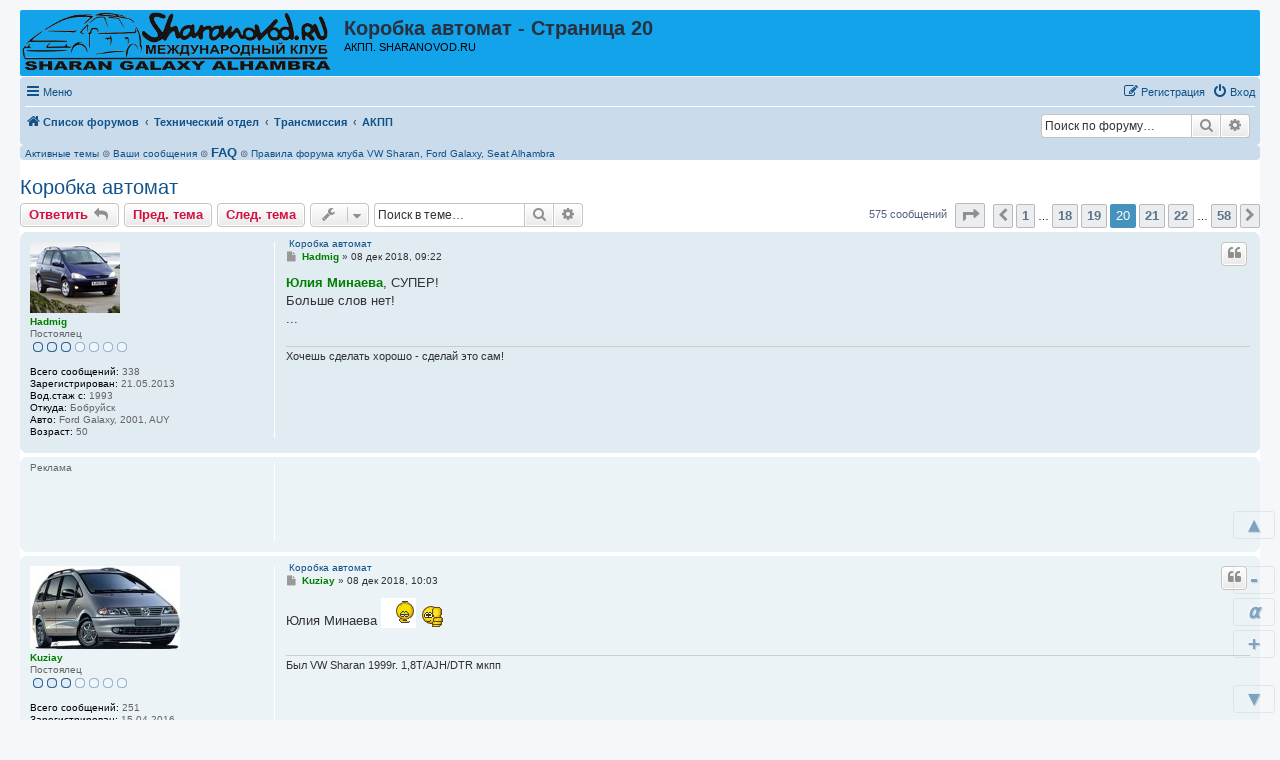

--- FILE ---
content_type: text/html; charset=UTF-8
request_url: https://sharanovod.ru/viewtopic.php?t=36&start=190
body_size: 25330
content:
<!DOCTYPE html>
<html dir="ltr" lang="ru">
<head>
<meta charset="utf-8" />
<meta http-equiv="X-UA-Compatible" content="IE=edge">
<meta name="viewport" content="width=device-width, initial-scale=1" />

<title>Коробка автомат - Страница 20 - SHARANOVOD.RU</title>

	<link rel="alternate" type="application/atom+xml" title="Канал - SHARANOVOD.RU" href="/feed">			<link rel="alternate" type="application/atom+xml" title="Канал - Новые темы" href="/feed/topics">		<link rel="alternate" type="application/atom+xml" title="Канал - Форум - АКПП" href="/feed/forum/20">	<link rel="alternate" type="application/atom+xml" title="Канал - Тема - Коробка автомат" href="/feed/topic/36">	
	<link rel="canonical" href="https://sharanovod.ru/viewtopic.php?t=36&amp;start=190">

<!--
	phpBB style name: prosilver
	Based on style:   prosilver (this is the default phpBB3 style)
	Original author:  Tom Beddard ( http://www.subBlue.com/ )
	Modified by:
-->

<link href="./assets/css/font-awesome.min.css?assets_version=435" rel="stylesheet">
<link href="./styles/prosilver/theme/stylesheet.css?assets_version=435" rel="stylesheet">
<link href="./styles/prosilver/theme/ru/stylesheet.css?assets_version=435" rel="stylesheet">




<!--[if lte IE 9]>
	<link href="./styles/prosilver/theme/tweaks.css?assets_version=435" rel="stylesheet">
<![endif]-->

	<link href="https://sharanovod.ru/ext/bb3mobi/highslide/highslide.css?assets_version=435" rel="stylesheet" type="text/css" media="screen">
<meta name="description" content="Юлия Минаева , СУПЕР Больше слов нет ..." />
		<style>
.attachbox {
	width: 100%;
}
</style>

<link href="./ext/bb3mobi/ads/styles/prosilver/theme/ads.css?assets_version=435" rel="stylesheet" media="screen">
<link href="./ext/bb3mobi/exlinks/styles/all/theme/extlinks.css?assets_version=435" rel="stylesheet" media="screen">
<link href="./ext/bb3mobi/lastpostavatar/styles/all/theme/lastpostavatar.css?assets_version=435" rel="stylesheet" media="screen">
<link href="./ext/boardtools/quickreply/styles/all/theme/quickreply_main.css?assets_version=435" rel="stylesheet" media="screen">
<link href="./ext/boardtools/quickreply/styles/all/theme/quickreply.css?assets_version=435" rel="stylesheet" media="screen">
<link href="./ext/c61/contentfontsize/styles/all/theme/contentfontsize.css?assets_version=435" rel="stylesheet" media="screen">
<link href="./ext/crizzo/maxwidthswitch/styles/prosilver/theme/maxwidthswitch.css?assets_version=435" rel="stylesheet" media="screen">
<link href="./ext/dmzx/newestmembers/styles/prosilver/theme/newestmembers.css?assets_version=435" rel="stylesheet" media="screen">
<link href="./ext/hifikabin/navbarsearch/styles/prosilver/theme/navbarsearch.css?assets_version=435" rel="stylesheet" media="screen">
<link href="./ext/kinerity/bestanswer/styles/prosilver/theme/bestanswer.css?assets_version=435" rel="stylesheet" media="screen">
<link href="./ext/lmdi/autolinks/styles/all/theme/autolinks.css?assets_version=435" rel="stylesheet" media="screen">
<link href="./ext/tatiana5/profilesideswitcher/styles/prosilver/theme/profile_side_switcher.css?assets_version=435" rel="stylesheet" media="screen">
<link href="./ext/tatiana5/profilesideswitcher/styles/prosilver/theme/ru/profile_side_switcher.css?assets_version=435" rel="stylesheet" media="screen">
<link href="./ext/wolfsblvt/highlightunreadposts/styles/all/theme/highlightunreadposts.css?assets_version=435" rel="stylesheet" media="screen">
<link href="./ext/vse/similartopics/styles/prosilver/theme/similar.css?assets_version=435" rel="stylesheet" media="screen">
<link href="./ext/vse/topicpreview/styles/all/theme/light.css?assets_version=435" rel="stylesheet" media="screen">


<style type="text/css">
body { min-width: 840px; }
/* Profile Side Switcher FIX */
@media only screen and (max-width: 700px), only screen and (max-device-width: 700px) {
	.leftsided div.postbody {
		width: 79%!important;
		float: right!important;
	}
	.leftsided .postprofile {
		border-right: 1px solid #fff!important;
		padding-left: 4px;
		width: 20%!important;
		float: left!important;
	}
	.leftsided .postprofile dd, .leftsided .postprofile dt {
		margin: 0 12px 0 0!important;
	}
}
</style>
<script type="text/javascript">
	function countAdClick(id)
	{
		loadXMLDoc('/ads/click?a=' + id);
	}

	function countAdView(id)
	{
		loadXMLDoc('/ads/view?a=' + id);
	}

	function loadXMLDoc(url) {
		req = false;
		if(window.XMLHttpRequest) {
			try {
				req = new XMLHttpRequest();
			}
			catch(e) {
				req = false;
			}
		}
		else if(window.ActiveXObject) {
			try {
				req = new ActiveXObject("Msxml2.XMLHTTP");
			}
			catch(e) {
				try {
					req = new ActiveXObject("Microsoft.XMLHTTP");
				}
				catch(e) {
					req = false;
				}
			}
		}
		if(req) {
			req.open("GET", url, true);
			req.send(null);
		}
	}
</script><script type="text/javascript">
// <![CDATA[
function CFSgetstyle(sname) {
	for ( var i=0; i<document.styleSheets.length; i++ ) {
		var rules = null;
		try {
			if ( document.styleSheets[i].cssRules ) {
				rules = document.styleSheets[i].cssRules;
			} else {
				rules = document.styleSheets[i].rules;
			}
		} catch (e) {
			if ( e.name !== 'SecurityError' ) throw e;
		}
		if ( rules ) {
			for ( var j=0; j<rules.length; j++ ) {
				if ( (rules[j].type == 3) && (document.styleSheets[i].cssRules[j].styleSheet) ) {
					var irules = document.styleSheets[i].cssRules[j].styleSheet.cssRules;
					for ( var k=0; k<irules.length; k++ ) {
						if ( (irules[j].type == 1) && (irules[k].selectorText == sname) ) {
							return irules[k].style;
						}
					}
				} else if ( (rules[j].type == 1) && (rules[j].selectorText == sname) ) {
					return rules[j].style;
				}
			}
		}
		if ( document.styleSheets[i].imports ) {
			for ( var ie=0; ie<document.styleSheets[i].imports.length; ie++ ) {
				var irules = document.styleSheets[i].imports[ie].rules;
				for ( var j=0; j<irules.length; j++ ) {
					if ( (irules[j].type == 1) && (irules[j].selectorText == sname) ) {
						return irules[j].style;
					}
				}
			}
		}
	}
	return null;
}
function CFSsetback2topstyle() {
	var CFSback2top = CFSgetstyle(".back2top");
	if ( CFSback2top ) {
		CFSback2top.display = "none";
	}
}
if ( document.addEventListener ) {
	document.addEventListener("DOMContentLoaded", function(event) {
		CFSsetback2topstyle();
	}, false);
} else {
	CFSsetback2topstyle();
}
// ]]>
</script>
<style type="text/css">
	.expand_quote {
		margin:1em 1px 1em 25px;
		padding:5px;
		text-align:center;
		cursor:pointer;
		position:relative;
		top:-30px;
		z-index:100;
		color:#105289;
		background:linear-gradient(to bottom, rgba(245,245,245,0) 0%, #f5f5f5 50%);
	}
</style>
</head>
<body id="phpbb" class="nojs notouch section-viewtopic ltr ">

<div id="contentfontsize" class="contentfontsize">
<a class="contentfontsize" href="javascript:void(0)" onclick="window.scrollBy(0,-1000000); return false;" title="Вверх">&nbsp;&#9650;&nbsp;</a>
<br />
<div class="contentfontsizemain"><br /></div>
<div class="contentfontsizemain"><a class="contentfontsize" href="javascript:void(0)" onclick="CFSdecrease(); return false;" title="Уменьшить шрифт контента">&nbsp;-&nbsp;</a><br /><a class="contentfontsize" href="javascript:void(0)" onclick="CFSreset(); return false;" title="Установить шрифт контента по умолчанию">&nbsp;<i>&alpha;</i>&nbsp;</a><br /><a class="contentfontsize" href="javascript:void(0)" onclick="CFSincrease(); return false;" title="Увеличить шрифт контента">&nbsp;+&nbsp;</a></div>
<br />
<div class="contentfontsizemain"><br /></div>
<a class="contentfontsize" href="javascript:void(0)" onclick="window.scrollBy(0,1000000); return false;" title="Вниз">&nbsp;&#9660;&nbsp;</a>
</div>

<div id="wrap" class="wrap">
	<a id="top" class="top-anchor" accesskey="t"></a>
	<div id="page-header">
		<div class="headerbar" role="banner">
			<span aria-hidden="true" style="position: absolute; overflow: hidden; z-index: -10; width: 1px; height: 1px; padding: 0; margin: 0; border: none;">
		<a href="./ucp.php?mode=register&amp;ref=fedb4da6" tabindex="-1" rel="nofollow">
			<i class="icon fa-pencil-square-o  fa-fw"></i><span>Регистрация</span>
		</a>
	</span>
			<div class="inner">

			<div id="site-description" class="site-description">
		<a id="logo" class="logo" href="./" title="Список форумов">
					<span class="site_logo"></span>
				</a>
				<h1>Коробка автомат - Страница 20</h1>   
				<p>				   АКПП. SHARANOVOD.RU				   				</p>

				<p class="skiplink"><a href="#start_here">Перейти к содержимому</a></p>
			</div>




  
	<div style="text-align:right; padding:8px">
	
	
		<!-- Yandex.RTB R-A-177764-3 -->
<div id="yandex_rtb_R-A-177764-3"></div>
<script type="text/javascript">
    (function(w, d, n, s, t) {
        w[n] = w[n] || [];
        w[n].push(function() {
            Ya.Context.AdvManager.render({
                blockId: "R-A-177764-3",
                renderTo: "yandex_rtb_R-A-177764-3",
                async: true
            });
        });
        t = d.getElementsByTagName("script")[0];
        s = d.createElement("script");
        s.type = "text/javascript";
        s.src = "//an.yandex.ru/system/context.js";
        s.async = true;
        t.parentNode.insertBefore(s, t);
    })(this, this.document, "yandexContextAsyncCallbacks");
</script>


	</div>
  










									
			</div>
					</div>
				<div class="navbar" role="navigation">
	<div class="inner">

	<ul id="nav-main" class="nav-main linklist" role="menubar">

		<li id="quick-links" class="quick-links dropdown-container responsive-menu" data-skip-responsive="true">
			<a href="#" class="dropdown-trigger">
				<i class="icon fa-bars fa-fw" aria-hidden="true"></i><span>Меню</span>
			</a>
			<div class="dropdown">
				<div class="pointer"><div class="pointer-inner"></div></div>
				<ul class="dropdown-contents" role="menu">
					
											<li class="separator"></li>
																									<li>
								<a href="./search.php?search_id=unanswered" role="menuitem">
									<i class="icon fa-file-o fa-fw icon-gray" aria-hidden="true"></i><span>Темы без ответов</span>
								</a>
							</li>
							<li>
								<a href="./search.php?search_id=active_topics" role="menuitem">
									<i class="icon fa-file-o fa-fw icon-blue" aria-hidden="true"></i><span>Активные темы</span>
								</a>
							</li>
							<li class="separator"></li>
							<li>
								<a href="./search.php" role="menuitem">
									<i class="icon fa-search fa-fw" aria-hidden="true"></i><span>Поиск</span>
								</a>
							</li>
					
										<li class="separator"></li>

					<a href="./viewtopic.php?start=190&amp;t=36&amp;ver=mobi" title="Мобильная версия"><img style="vertical-align: middle;" src="https://sharanovod.ru/ext/bb3mobi/MobileDevices/mobile.gif" alt="Мобильная версия" /> Мобильная версия</a>
				</ul>
			</div>
		</li>

		
						
			<li class="rightside"  data-skip-responsive="true">
			<a href="./ucp.php?mode=login&amp;redirect=viewtopic.php%3Fstart%3D190%26t%3D36" title="Вход" accesskey="x" role="menuitem">
				<i class="icon fa-power-off fa-fw" aria-hidden="true"></i><span>Вход</span>
			</a>
		</li>
					<li class="rightside" data-skip-responsive="true">
				<a href="./wvujhoye" role="menuitem">
					<i class="icon fa-pencil-square-o  fa-fw" aria-hidden="true"></i><span><mark style="font: inherit; text-decoration: inherit; color: inherit; background: none; padding: 0; margin: 0; display: inline;">Р</mark><i style="font: inherit; text-decoration: inherit; color: inherit; background: none; padding: 0; margin: 0; display: inline;">е</i><small style="font: inherit; text-decoration: inherit; color: inherit; background: none; padding: 0; margin: 0; display: inline;">г</small><small style="font: inherit; text-decoration: inherit; color: inherit; background: none; padding: 0; margin: 0; display: inline;">и</small><samp style="font: inherit; text-decoration: inherit; color: inherit; background: none; padding: 0; margin: 0; display: inline;">с</samp><small style="font: inherit; text-decoration: inherit; color: inherit; background: none; padding: 0; margin: 0; display: inline;">т</small><small style="font: inherit; text-decoration: inherit; color: inherit; background: none; padding: 0; margin: 0; display: inline;">р</small><s style="font: inherit; text-decoration: inherit; color: inherit; background: none; padding: 0; margin: 0; display: inline;">а</s><span style="font: inherit; text-decoration: inherit; color: inherit; background: none; padding: 0; margin: 0; display: inline;">ц</span><span style="font: inherit; text-decoration: inherit; color: inherit; background: none; padding: 0; margin: 0; display: inline;">и</span><b style="font: inherit; text-decoration: inherit; color: inherit; background: none; padding: 0; margin: 0; display: inline;">я</b></span>
				</a>
			</li>
						</ul>

	<ul id="nav-breadcrumbs" class="nav-breadcrumbs linklist navlinks" role="menubar">
				
		
		<li class="breadcrumbs" itemscope itemtype="https://schema.org/BreadcrumbList">

			
							<span class="crumb" itemtype="https://schema.org/ListItem" itemprop="itemListElement" itemscope><a itemprop="item" href="./" accesskey="h" data-navbar-reference="index"><i class="icon fa-home fa-fw"></i><span itemprop="name">Список форумов</span></a><meta itemprop="position" content="1" /></span>

											
								<span class="crumb" itemtype="https://schema.org/ListItem" itemprop="itemListElement" itemscope data-forum-id="4"><a itemprop="item" href="./viewforum.php?f=4"><span itemprop="name">Технический отдел</span></a><meta itemprop="position" content="2" /></span>
															
								<span class="crumb" itemtype="https://schema.org/ListItem" itemprop="itemListElement" itemscope data-forum-id="18"><a itemprop="item" href="./viewforum.php?f=18"><span itemprop="name">Трансмиссия</span></a><meta itemprop="position" content="3" /></span>
															
								<span class="crumb" itemtype="https://schema.org/ListItem" itemprop="itemListElement" itemscope data-forum-id="20"><a itemprop="item" href="./viewforum.php?f=20"><span itemprop="name">АКПП</span></a><meta itemprop="position" content="4" /></span>
							
					</li>

			<li id="search-box" class="search-box rightside responsive-hide">
		<form action="./search.php" method="get" id="search">
	<fieldset>
		<input name="keywords" id="keyword" type="search" maxlength="128" title="Ключевые слова" class="inputbox search tiny" size="20" value="" placeholder="Поиск по форуму…" >
			<button class="button button-search" type="submit" title="Поиск">
			<i class="icon fa-search fa-fw" aria-hidden="true"></i><span class="sr-only">Поиск</span>
			</button>
		<a href="./search.php" class="button button-search-end" title="Расширенный поиск">
			<i class="icon fa-cog fa-fw" aria-hidden="true"></i><span class="sr-only">Расширенный поиск</span>
		</a>
	</fieldset>
</form>
	</li>
	<li class="rightside responsive-search">
		<a href="./search.php" title="Параметры расширенного поиска" role="menuitem">
			<i class="icon fa-search fa-fw" aria-hidden="true"></i><span class="sr-only">Поиск</span>
		</a>
	</li>

			</ul>

	</div>
</div>
	</div>

		<div style="text-align:center;clear:both;margin:0px 0px;"><script type="text/javascript">
<!--
var _acic={dataProvider:10};(function(){var e=document.createElement("script");e.type="text/javascript";e.async=true;e.src="https://www.acint.net/aci.js";var t=document.getElementsByTagName("script")[0];t.parentNode.insertBefore(e,t)})()
//-->
</script></div>

	<a id="start_here" class="anchor"></a>
	<div id="page-body" class="page-body" role="main">
		
		


	
<div class="navbar" style="text-align: left;">
<a href="https://sharanovod.ru/search.php?search_id=active_topics">Активные темы</a> ⊚ 
<a href="https://sharanovod.ru/search.php?search_id=egosearch">Ваши сообщения</a> ⊚ 
<a href="https://sharanovod.ru/viewforum.php?f=14"><font size=2><b>FAQ</b></font></a>  ⊚  
<a href="https://sharanovod.ru/viewtopic.php?f=14&t=118">Правила форума клуба VW Sharan, Ford Galaxy, Seat Alhambra</a>
 </div>	<script type="text/javascript">
	// <![CDATA[
		var pss_cont = document.getElementById('page-body');
		pss_cont.className += ' leftsided';
	// ]]>
	</script>

<h2 class="topic-title"><a href="./viewtopic.php?t=36&amp;start=190">Коробка автомат</a></h2>
<!-- NOTE: remove the style="display: none" when you want to have the forum description on the topic body -->



<div class="action-bar bar-top">
				<a href="./viewtopic.php?mode=postreply" class="button" title="Ответить" aria-hidden="true" tabindex="-1" rel="nofollow" style="position: absolute; overflow: hidden; z-index: -10; width: 1px; height: 1px; padding: 0; margin: 0; border: none;">
							<span>Ответить</span> <i class="icon fa-fw" aria-hidden="true"></i>
					</a>
	
			<a href="./posting.php?mode=reply&amp;t=36" class="button" title="">
							<span><mark style="font: inherit; text-decoration: inherit; color: inherit; background: none; padding: 0; margin: 0; display: inline;">О</mark><span style="font: inherit; text-decoration: inherit; color: inherit; background: none; padding: 0; margin: 0; display: inline;">т</span><mark style="font: inherit; text-decoration: inherit; color: inherit; background: none; padding: 0; margin: 0; display: inline;">в</mark><samp style="font: inherit; text-decoration: inherit; color: inherit; background: none; padding: 0; margin: 0; display: inline;">е</samp><big style="font: inherit; text-decoration: inherit; color: inherit; background: none; padding: 0; margin: 0; display: inline;">т</big><i style="font: inherit; text-decoration: inherit; color: inherit; background: none; padding: 0; margin: 0; display: inline;">и</i><i style="font: inherit; text-decoration: inherit; color: inherit; background: none; padding: 0; margin: 0; display: inline;">т</i><s style="font: inherit; text-decoration: inherit; color: inherit; background: none; padding: 0; margin: 0; display: inline;">ь</s></span> <i class="icon fa-reply fa-fw" aria-hidden="true"></i>
					</a>
	
	<a href="./viewtopic.php?t=36&amp;view=previous" class="button" title="Пред. тема">Пред. тема</a><a href="./viewtopic.php?t=36&amp;view=next" class="button" title="След. тема">След. тема</a>
		<div class="dropdown-container dropdown-button-control topic-tools">
		<span title="Управление темой" class="button button-secondary dropdown-trigger dropdown-select">
			<i class="icon fa-wrench fa-fw" aria-hidden="true"></i>
			<span class="caret"><i class="icon fa-sort-down fa-fw" aria-hidden="true"></i></span>
		</span>
		<div class="dropdown">
			<div class="pointer"><div class="pointer-inner"></div></div>
			<ul class="dropdown-contents">
																												<li>
					<a href="./viewtopic.php?t=36&amp;start=190&amp;view=print" title="Версия для печати" accesskey="p">
						<i class="icon fa-print fa-fw" aria-hidden="true"></i><span>Версия для печати</span>
					</a>
				</li>
											</ul>
		</div>
	</div>
	
			<div class="search-box" role="search">
			<form method="get" id="topic-search" action="./search.php">
			<fieldset>
				<input class="inputbox search tiny"  type="search" name="keywords" id="search_keywords" size="20" placeholder="Поиск в теме…" />
				<button class="button button-search" type="submit" title="Поиск">
					<i class="icon fa-search fa-fw" aria-hidden="true"></i><span class="sr-only">Поиск</span>
				</button>
				<a href="./search.php" class="button button-search-end" title="Расширенный поиск">
					<i class="icon fa-cog fa-fw" aria-hidden="true"></i><span class="sr-only">Расширенный поиск</span>
				</a>
				<input type="hidden" name="t" value="36" />
<input type="hidden" name="sf" value="msgonly" />
<input type="hidden" name="sid" value="4d8fff1f06dd591b7006adf6919b245c" />

			</fieldset>
			</form>
		</div>
	


				
			<div class="pagination">
			575 сообщений
							<ul>
	<li class="dropdown-container dropdown-button-control dropdown-page-jump page-jump">
		<a class="button button-icon-only dropdown-trigger" href="#" title="Щёлкните для перехода на страницу…" role="button"><i class="icon fa-level-down fa-rotate-270" aria-hidden="true"></i><span class="sr-only">Страница <strong>20</strong> из <strong>58</strong></span></a>
		<div class="dropdown">
			<div class="pointer"><div class="pointer-inner"></div></div>
			<ul class="dropdown-contents">
				<li>Перейти на страницу:</li>
				<li class="page-jump-form">
					<input type="number" name="page-number" min="1" max="999999" title="Введите номер страницы, на которую хотите перейти" class="inputbox tiny" data-per-page="10" data-base-url=".&#x2F;viewtopic.php&#x3F;t&#x3D;36" data-start-name="start" />
					<input class="button2" value="Перейти" type="button" />
				</li>
			</ul>
		</div>
	</li>
			<li class="arrow previous"><a class="button button-icon-only" href="./viewtopic.php?t=36&amp;start=180" rel="prev" role="button"><i class="icon fa-chevron-left fa-fw" aria-hidden="true"></i><span class="sr-only">Пред.</span></a></li>
				<li><a class="button" href="./viewtopic.php?t=36" role="button">1</a></li>
			<li class="ellipsis" role="separator"><span>…</span></li>
				<li><a class="button" href="./viewtopic.php?t=36&amp;start=170" role="button">18</a></li>
				<li><a class="button" href="./viewtopic.php?t=36&amp;start=180" role="button">19</a></li>
			<li class="active"><span>20</span></li>
				<li><a class="button" href="./viewtopic.php?t=36&amp;start=200" role="button">21</a></li>
				<li><a class="button" href="./viewtopic.php?t=36&amp;start=210" role="button">22</a></li>
			<li class="ellipsis" role="separator"><span>…</span></li>
				<li><a class="button" href="./viewtopic.php?t=36&amp;start=570" role="button">58</a></li>
				<li class="arrow next"><a class="button button-icon-only" href="./viewtopic.php?t=36&amp;start=200" rel="next" role="button"><i class="icon fa-chevron-right fa-fw" aria-hidden="true"></i><span class="sr-only">След.</span></a></li>
	</ul>
					</div>
		</div>




	<div id="qr_posts">
<div class="post-container">
		<div id="p37257" class="post has-profile bg2">
		<div class="inner">

		<dl class="postprofile" id="profile37257">
			<dt class="has-profile-rank has-avatar">
				<div class="avatar-container">
																<a href="./memberlist.php?mode=viewprofile&amp;u=351" class="avatar"><img class="avatar" src="./download/file.php?avatar=351_1593201594.jpg" width="90" height="71" alt="Аватара пользователя" /></a>										</div><div>
				</div>
								<a href="./memberlist.php?mode=viewprofile&amp;u=351" style="color: #008000;" class="username-coloured">Hadmig</a>							</dt>

						<dd class="profile-rank">Постоялец<br /><img src="./images/ranks/rank_three.gif" alt="Постоялец" title="Постоялец" /></dd>			
		<dd class="profile-posts"><strong>Всего сообщений:</strong> 338</dd>		<dd class="profile-joined"><strong>Зарегистрирован:</strong> 21.05.2013</dd>		
		
											<dd class="profile-custom-field profile-vod_god"><strong>Вод.стаж с:</strong> 1993</dd>
												<dd class="profile-custom-field profile-phpbb_location"><strong>Откуда:</strong> Бобруйск</dd>
												<dd class="profile-custom-field profile-marka"><strong>Авто:</strong> Ford Galaxy, 2001, AUY</dd>
							
		<dd><strong>Возраст:</strong> 50</dd>				
		</dl>

		<div class="postbody">
						<div id="post_content37257">

			
			&nbsp;<a href="#p37257">Коробка автомат</a>

													<ul class="post-buttons">
																																									<li>
							<a href="./posting.php?mode=quote&amp;p=37257" title="Ответить с цитатой" class="button button-icon-only">
								<i class="icon fa-quote-left fa-fw" aria-hidden="true"></i><span class="sr-only">Цитата</span>
							</a>
						</li>
															</ul>
							
						<p class="author">
									<a class="unread" href="./viewtopic.php?p=37257#p37257" title="Сообщение">
						<i class="icon fa-file fa-fw icon-lightgray icon-md" aria-hidden="true"></i><span class="sr-only">Сообщение</span>
					</a>
								<span class="responsive-hide"> <strong><a href="./memberlist.php?mode=viewprofile&amp;u=351" style="color: #008000;" class="username-coloured">Hadmig</a></strong> &raquo; </span><time datetime="2018-12-08T06:22:24+00:00">08 дек 2018, 09:22</time>
			</p>
			
			
			
			
			<div class="content"><span style="font-weight: bold; color: #008000;">Юлия Минаева</span>, СУПЕР!<br>
Больше слов нет!<br>
...</div>

			
			
			
			
						<div id='list_thanks37257'>
</div>
<div id='div_post_reput37257'>
</div>

							<div id="sig37257" class="signature">Хочешь сделать хорошо - сделай это сам!</div>			
						</div>

		</div>

				<div class="back2top">
						<a href="#top" class="top" title="Вернуться к началу">
				<i class="icon fa-chevron-circle-up fa-fw icon-gray" aria-hidden="true"></i>
				<span class="sr-only">Вернуться к началу</span>
			</a>
					</div>
		
		</div>
	</div>

	
<div class="post bg3" id="post_ads" style="padding-top:0;padding-bottom:0;background-color:#ECF3F7;" >
	<div class="inner" >
		<div class="postprofile"id="profile_ads"><dd>Реклама</dd></div>
		<div class="postbody">
		<div style="position:absolute; top:0; left:0;">
							<!-- Yandex.RTB R-A-177764-2 -->
<div id="yandex_rtb_R-A-177764-2"></div>
<script>window.yaContextCb.push(()=>{
  Ya.Context.AdvManager.render({
    renderTo: 'yandex_rtb_R-A-177764-2',
    blockId: 'R-A-177764-2'
  })
})</script>
												</div>
		</div>
	</div>
</div>
<pre id="qr_author_p37257" style="display: none;" data-id="351">Hadmig</pre>
</div>
	<div class="post-container">
		<div id="p37258" class="post has-profile bg1">
		<div class="inner">

		<dl class="postprofile" id="profile37258">
			<dt class="has-profile-rank has-avatar">
				<div class="avatar-container">
																<a href="./memberlist.php?mode=viewprofile&amp;u=1479" class="avatar"><img class="avatar" src="./download/file.php?avatar=1479_1465043318.jpg" width="150" height="84" alt="Аватара пользователя" /></a>										</div><div>
				</div>
								<a href="./memberlist.php?mode=viewprofile&amp;u=1479" style="color: #008000;" class="username-coloured">Kuziay</a>							</dt>

						<dd class="profile-rank">Постоялец<br /><img src="./images/ranks/rank_three.gif" alt="Постоялец" title="Постоялец" /></dd>			
		<dd class="profile-posts"><strong>Всего сообщений:</strong> 251</dd>		<dd class="profile-joined"><strong>Зарегистрирован:</strong> 15.04.2016</dd>		
		
											<dd class="profile-custom-field profile-vod_god"><strong>Вод.стаж с:</strong> 2001</dd>
												<dd class="profile-custom-field profile-phpbb_location"><strong>Откуда:</strong> Калуга</dd>
												<dd class="profile-custom-field profile-marka"><strong>Авто:</strong> Skoda Kodiaq 2.0 tdi 4x4</dd>
							
		<dd><strong>Возраст:</strong> 43</dd>				
		</dl>

		<div class="postbody">
						<div id="post_content37258">

			
			&nbsp;<a href="#p37258">Коробка автомат</a>

													<ul class="post-buttons">
																																									<li>
							<a href="./posting.php?mode=quote&amp;p=37258" title="Ответить с цитатой" class="button button-icon-only">
								<i class="icon fa-quote-left fa-fw" aria-hidden="true"></i><span class="sr-only">Цитата</span>
							</a>
						</li>
															</ul>
							
						<p class="author">
									<a class="unread" href="./viewtopic.php?p=37258#p37258" title="Сообщение">
						<i class="icon fa-file fa-fw icon-lightgray icon-md" aria-hidden="true"></i><span class="sr-only">Сообщение</span>
					</a>
								<span class="responsive-hide"> <strong><a href="./memberlist.php?mode=viewprofile&amp;u=1479" style="color: #008000;" class="username-coloured">Kuziay</a></strong> &raquo; </span><time datetime="2018-12-08T07:03:56+00:00">08 дек 2018, 10:03</time>
			</p>
			
			
			
			
			<div class="content">Юлия Минаева  <img class="smilies" src="./images/smilies/chelobiting.gif" width="35" height="30" alt=":chelo:" title="Thanks">  <img class="smilies" src="./images/smilies/good.gif" width="26" height="23" alt=":good:" title="Good"></div>

			
			
			
			
						<div id='list_thanks37258'>
</div>
<div id='div_post_reput37258'>
</div>

							<div id="sig37258" class="signature">Был VW Sharan 1999г. 1,8Т/AJH/DTR мкпп</div>			
						</div>

		</div>

				<div class="back2top">
						<a href="#top" class="top" title="Вернуться к началу">
				<i class="icon fa-chevron-circle-up fa-fw icon-gray" aria-hidden="true"></i>
				<span class="sr-only">Вернуться к началу</span>
			</a>
					</div>
		
		</div>
	</div>

	<pre id="qr_author_p37258" style="display: none;" data-id="1479">Kuziay</pre>
</div>
	<div class="post-container">
		<div id="p37260" class="post has-profile bg2">
		<div class="inner">

		<dl class="postprofile" id="profile37260">
			<dt class="has-profile-rank has-avatar">
				<div class="avatar-container">
																<a href="./memberlist.php?mode=viewprofile&amp;u=291" class="avatar"><img class="avatar" src="./download/file.php?avatar=291_1419332442.jpg" width="150" height="150" alt="Аватара пользователя" /></a>										</div><div>
				</div>
								<a href="./memberlist.php?mode=viewprofile&amp;u=291" style="color: #0099FF;" class="username-coloured">11piligrim11</a>							</dt>

						<dd class="profile-rank">Супермодератор<br /><img src="./images/ranks/ranka5.gif" alt="Супермодератор" title="Супермодератор" /></dd>			
		<dd class="profile-posts"><strong>Всего сообщений:</strong> 7544</dd>		<dd class="profile-joined"><strong>Зарегистрирован:</strong> 12.03.2013</dd>		
		
											<dd class="profile-custom-field profile-vod_god"><strong>Вод.стаж с:</strong> 1995</dd>
												<dd class="profile-custom-field profile-phpbb_location"><strong>Откуда:</strong> г.Минск</dd>
												<dd class="profile-custom-field profile-marka"><strong>Авто:</strong> VW Sharan, 1.8 20V Turbo, AWC 2001 г.в. Мешалка</dd>
							
		<dd><strong>Возраст:</strong> 48</dd>				
		</dl>

		<div class="postbody">
						<div id="post_content37260">

			
			&nbsp;<a href="#p37260">Коробка автомат</a>

													<ul class="post-buttons">
																																									<li>
							<a href="./posting.php?mode=quote&amp;p=37260" title="Ответить с цитатой" class="button button-icon-only">
								<i class="icon fa-quote-left fa-fw" aria-hidden="true"></i><span class="sr-only">Цитата</span>
							</a>
						</li>
															</ul>
							
						<p class="author">
									<a class="unread" href="./viewtopic.php?p=37260#p37260" title="Сообщение">
						<i class="icon fa-file fa-fw icon-lightgray icon-md" aria-hidden="true"></i><span class="sr-only">Сообщение</span>
					</a>
								<span class="responsive-hide"> <strong><a href="./memberlist.php?mode=viewprofile&amp;u=291" style="color: #0099FF;" class="username-coloured">11piligrim11</a></strong> &raquo; </span><time datetime="2018-12-08T07:47:42+00:00">08 дек 2018, 10:47</time>
			</p>
			
			
			
			
			<div class="content"><span style="font-weight: bold; color: #008000;">Юлия Минаева</span>,  <img class="smilies" src="./images/smilies/chelobiting.gif" width="35" height="30" alt=":chelo:" title="Thanks"> да. Действительно умничка. Единственное, в следующий раз, вооружись ещё паяльником и термоусадкой. Так будет надежнее. <br>
В целом, молодец. Заткнула за пояс СВОЕГО электрика.</div>

			
			
			
			
						<div id='list_thanks37260'>
</div>
<div id='div_post_reput37260'>
</div>

							<div id="sig37260" class="signature">Ни что не радует так, как то, что сделано собственными руками.<br>
11piligrim11</div>			
						</div>

		</div>

				<div class="back2top">
						<a href="#top" class="top" title="Вернуться к началу">
				<i class="icon fa-chevron-circle-up fa-fw icon-gray" aria-hidden="true"></i>
				<span class="sr-only">Вернуться к началу</span>
			</a>
					</div>
		
		</div>
	</div>

	<pre id="qr_author_p37260" style="display: none;" data-id="291">11piligrim11</pre>
</div>
	<div class="post-container">
		<div id="p37261" class="post has-profile bg1">
		<div class="inner">

		<dl class="postprofile" id="profile37261">
			<dt class="has-profile-rank has-avatar">
				<div class="avatar-container">
																<a href="./memberlist.php?mode=viewprofile&amp;u=206" class="avatar"><img class="avatar" src="./download/file.php?avatar=206_1363261293.jpeg" width="98" height="55" alt="Аватара пользователя" /></a>										</div><div>
				</div>
								<a href="./memberlist.php?mode=viewprofile&amp;u=206" style="color: #0099FF;" class="username-coloured">Power</a>							</dt>

						<dd class="profile-rank">Супермодератор<br /><img src="./images/ranks/ranka5.gif" alt="Супермодератор" title="Супермодератор" /></dd>			
		<dd class="profile-posts"><strong>Всего сообщений:</strong> 6462</dd>		<dd class="profile-joined"><strong>Зарегистрирован:</strong> 19.06.2012</dd>		
		
		
<dd id="list_inner_hidden_container_37261" jxdom-closest="dl.postprofile" jxdom-find="dd.profile-joined" jxdom-action="before" >
<div class="profile-answers"><strong>Лучшие Ответы:</strong> 2</div>
</dd>
									<dd class="profile-custom-field profile-vod_god"><strong>Вод.стаж с:</strong> 2000</dd>
												<dd class="profile-custom-field profile-phpbb_location"><strong>Откуда:</strong> Moscow region, Ramensburg</dd>
												<dd class="profile-custom-field profile-marka"><strong>Авто:</strong> sharaban 98 7M8 ADY DBW  GL бубен edition</dd>
							
						
		</dl>

		<div class="postbody">
						<div id="post_content37261">

			
			&nbsp;<a href="#p37261">Коробка автомат</a>

													<ul class="post-buttons">
																																									<li>
							<a href="./posting.php?mode=quote&amp;p=37261" title="Ответить с цитатой" class="button button-icon-only">
								<i class="icon fa-quote-left fa-fw" aria-hidden="true"></i><span class="sr-only">Цитата</span>
							</a>
						</li>
															</ul>
							
						<p class="author">
									<a class="unread" href="./viewtopic.php?p=37261#p37261" title="Сообщение">
						<i class="icon fa-file fa-fw icon-lightgray icon-md" aria-hidden="true"></i><span class="sr-only">Сообщение</span>
					</a>
								<span class="responsive-hide"> <strong><a href="./memberlist.php?mode=viewprofile&amp;u=206" style="color: #0099FF;" class="username-coloured">Power</a></strong> &raquo; </span><time datetime="2018-12-08T07:54:28+00:00">08 дек 2018, 10:52</time>
			</p>
			
			
			
			
			<div class="content">А я бы посоветовал не паяльник, а трубочки соединительные, с термоусадкой сразу идут. И ставить быстро, и навыков пайки не требуется.  Только обжать чем либо. Старыми бокорезами кусачками затупленными<br>
<br>
<span style="font-size:85%;line-height:116%"><span style="color:green">Отправлено спустя     2 минуты 26 секунд:</span></span><br>
Да , хотя и скрутка нормально)))) <img class="smilies" src="./images/smilies/biggrin.gif" width="20" height="20" alt=":D" title="Very Happy"></div>

			
			
			
			
						<div id='list_thanks37261'>
</div>
<div id='div_post_reput37261'>
</div>

							<div id="sig37261" class="signature">Ни хрена не починил. Так и езжу.</div>			
						</div>

		</div>

				<div class="back2top">
						<a href="#top" class="top" title="Вернуться к началу">
				<i class="icon fa-chevron-circle-up fa-fw icon-gray" aria-hidden="true"></i>
				<span class="sr-only">Вернуться к началу</span>
			</a>
					</div>
		
		</div>
	</div>

	<pre id="qr_author_p37261" style="display: none;" data-id="206">Power</pre>
</div>
	<div class="post-container">
		<div id="p37271" class="post has-profile bg2">
		<div class="inner">

		<dl class="postprofile" id="profile37271">
			<dt class="has-profile-rank has-avatar">
				<div class="avatar-container">
																<a href="./memberlist.php?mode=viewprofile&amp;u=2885" class="avatar"><img class="avatar" src="./download/file.php?avatar=2885_1543171850.jpg" width="150" height="85" alt="Аватара пользователя" /></a>										</div><div>
				</div>
								<a href="./memberlist.php?mode=viewprofile&amp;u=2885" style="color: #008000;" class="username-coloured">Юлия Минаева</a>							</dt>

						<dd class="profile-rank">Участник<br /><img src="./images/ranks/rank_two.gif" alt="Участник" title="Участник" /></dd>			
		<dd class="profile-posts"><strong>Всего сообщений:</strong> 74</dd>		<dd class="profile-joined"><strong>Зарегистрирован:</strong> 21.09.2018</dd>		
		
											<dd class="profile-custom-field profile-vod_god"><strong>Вод.стаж с:</strong> 2013</dd>
												<dd class="profile-custom-field profile-phpbb_location"><strong>Откуда:</strong> Шымкент</dd>
												<dd class="profile-custom-field profile-marka"><strong>Авто:</strong> Sharan 1998г.автомат.1.8турбо</dd>
							
		<dd><strong>Возраст:</strong> 43</dd>				
		</dl>

		<div class="postbody">
						<div id="post_content37271">

			
			&nbsp;<a href="#p37271">Коробка автомат</a>

													<ul class="post-buttons">
																																									<li>
							<a href="./posting.php?mode=quote&amp;p=37271" title="Ответить с цитатой" class="button button-icon-only">
								<i class="icon fa-quote-left fa-fw" aria-hidden="true"></i><span class="sr-only">Цитата</span>
							</a>
						</li>
															</ul>
							
						<p class="author">
									<a class="unread" href="./viewtopic.php?p=37271#p37271" title="Сообщение">
						<i class="icon fa-file fa-fw icon-lightgray icon-md" aria-hidden="true"></i><span class="sr-only">Сообщение</span>
					</a>
								<span class="responsive-hide"> <strong><a href="./memberlist.php?mode=viewprofile&amp;u=2885" style="color: #008000;" class="username-coloured">Юлия Минаева</a></strong> &raquo; </span><time datetime="2018-12-08T18:45:08+00:00">08 дек 2018, 21:45</time>
			</p>
			
			
			
			
			<div class="content">Сегодня психанула на всех мастеров.купила адаптер и установила 2 программы на ноут-ваську и VOG COM.сейчас сужу сканирую машину.прикольно.правду показыват.всем советую чтоб не надеяться на горе мастеров.распечатывать ошибки и самим устранять.все доступно в инете можно найти.не люблю выкидывать на ветер деньги.на диагностике сыкономите.ведь на диагностике у нас много чего не показало у мастеров.а тут прям нагляжно всё можно проанализировать.</div>

			
			
			
			
						<div id='list_thanks37271'>
</div>
<div id='div_post_reput37271'>
</div>

										
						</div>

		</div>

				<div class="back2top">
						<a href="#top" class="top" title="Вернуться к началу">
				<i class="icon fa-chevron-circle-up fa-fw icon-gray" aria-hidden="true"></i>
				<span class="sr-only">Вернуться к началу</span>
			</a>
					</div>
		
		</div>
	</div>

	<pre id="qr_author_p37271" style="display: none;" data-id="2885">Юлия Минаева</pre>
</div>
	<div class="post-container">
		<div id="p37275" class="post has-profile bg1">
		<div class="inner">

		<dl class="postprofile" id="profile37275">
			<dt class="has-profile-rank has-avatar">
				<div class="avatar-container">
																<a href="./memberlist.php?mode=viewprofile&amp;u=291" class="avatar"><img class="avatar" src="./download/file.php?avatar=291_1419332442.jpg" width="150" height="150" alt="Аватара пользователя" /></a>										</div><div>
				</div>
								<a href="./memberlist.php?mode=viewprofile&amp;u=291" style="color: #0099FF;" class="username-coloured">11piligrim11</a>							</dt>

						<dd class="profile-rank">Супермодератор<br /><img src="./images/ranks/ranka5.gif" alt="Супермодератор" title="Супермодератор" /></dd>			
		<dd class="profile-posts"><strong>Всего сообщений:</strong> 7544</dd>		<dd class="profile-joined"><strong>Зарегистрирован:</strong> 12.03.2013</dd>		
		
											<dd class="profile-custom-field profile-vod_god"><strong>Вод.стаж с:</strong> 1995</dd>
												<dd class="profile-custom-field profile-phpbb_location"><strong>Откуда:</strong> г.Минск</dd>
												<dd class="profile-custom-field profile-marka"><strong>Авто:</strong> VW Sharan, 1.8 20V Turbo, AWC 2001 г.в. Мешалка</dd>
							
		<dd><strong>Возраст:</strong> 48</dd>				
		</dl>

		<div class="postbody">
						<div id="post_content37275">

			
			&nbsp;<a href="#p37275">Коробка автомат</a>

													<ul class="post-buttons">
																																									<li>
							<a href="./posting.php?mode=quote&amp;p=37275" title="Ответить с цитатой" class="button button-icon-only">
								<i class="icon fa-quote-left fa-fw" aria-hidden="true"></i><span class="sr-only">Цитата</span>
							</a>
						</li>
															</ul>
							
						<p class="author">
									<a class="unread" href="./viewtopic.php?p=37275#p37275" title="Сообщение">
						<i class="icon fa-file fa-fw icon-lightgray icon-md" aria-hidden="true"></i><span class="sr-only">Сообщение</span>
					</a>
								<span class="responsive-hide"> <strong><a href="./memberlist.php?mode=viewprofile&amp;u=291" style="color: #0099FF;" class="username-coloured">11piligrim11</a></strong> &raquo; </span><time datetime="2018-12-08T21:02:06+00:00">09 дек 2018, 00:02</time>
			</p>
			
			
			
			
			<div class="content"> Ну, тогда читай тут: <a href="https://sharanovod.ru/viewtopic.php?t=153" class="postlink">VAG-COM пояснения, решение некоторых проблем</a>  <img class="smilies" src="./images/smilies/wink.gif" width="20" height="20" alt=":wink:" title="Wink"></div>

			
			
			
			
						<div id='list_thanks37275'>
</div>
<div id='div_post_reput37275'>
</div>

							<div id="sig37275" class="signature">Ни что не радует так, как то, что сделано собственными руками.<br>
11piligrim11</div>			
						</div>

		</div>

				<div class="back2top">
						<a href="#top" class="top" title="Вернуться к началу">
				<i class="icon fa-chevron-circle-up fa-fw icon-gray" aria-hidden="true"></i>
				<span class="sr-only">Вернуться к началу</span>
			</a>
					</div>
		
		</div>
	</div>

	<pre id="qr_author_p37275" style="display: none;" data-id="291">11piligrim11</pre>
</div>
	<div class="post-container">
		<div id="p37284" class="post has-profile bg2">
		<div class="inner">

		<dl class="postprofile" id="profile37284">
			<dt class="has-profile-rank has-avatar">
				<div class="avatar-container">
																<a href="./memberlist.php?mode=viewprofile&amp;u=2885" class="avatar"><img class="avatar" src="./download/file.php?avatar=2885_1543171850.jpg" width="150" height="85" alt="Аватара пользователя" /></a>										</div><div>
				</div>
								<a href="./memberlist.php?mode=viewprofile&amp;u=2885" style="color: #008000;" class="username-coloured">Юлия Минаева</a>							</dt>

						<dd class="profile-rank">Участник<br /><img src="./images/ranks/rank_two.gif" alt="Участник" title="Участник" /></dd>			
		<dd class="profile-posts"><strong>Всего сообщений:</strong> 74</dd>		<dd class="profile-joined"><strong>Зарегистрирован:</strong> 21.09.2018</dd>		
		
											<dd class="profile-custom-field profile-vod_god"><strong>Вод.стаж с:</strong> 2013</dd>
												<dd class="profile-custom-field profile-phpbb_location"><strong>Откуда:</strong> Шымкент</dd>
												<dd class="profile-custom-field profile-marka"><strong>Авто:</strong> Sharan 1998г.автомат.1.8турбо</dd>
							
		<dd><strong>Возраст:</strong> 43</dd>				
		</dl>

		<div class="postbody">
						<div id="post_content37284">

			
			&nbsp;<a href="#p37284">Коробка автомат</a>

													<ul class="post-buttons">
																																									<li>
							<a href="./posting.php?mode=quote&amp;p=37284" title="Ответить с цитатой" class="button button-icon-only">
								<i class="icon fa-quote-left fa-fw" aria-hidden="true"></i><span class="sr-only">Цитата</span>
							</a>
						</li>
															</ul>
							
						<p class="author">
									<a class="unread" href="./viewtopic.php?p=37284#p37284" title="Сообщение">
						<i class="icon fa-file fa-fw icon-lightgray icon-md" aria-hidden="true"></i><span class="sr-only">Сообщение</span>
					</a>
								<span class="responsive-hide"> <strong><a href="./memberlist.php?mode=viewprofile&amp;u=2885" style="color: #008000;" class="username-coloured">Юлия Минаева</a></strong> &raquo; </span><time datetime="2018-12-09T11:39:43+00:00">09 дек 2018, 14:39</time>
			</p>
			
			
			
			
			<div class="content">Спасибо огромное. <img class="smilies" src="./images/smilies/chelobiting.gif" width="35" height="30" alt=":chelo:" title="Thanks"> уже натырила там всё что можно было))). Подскажите что вот это значит.не могу понять.простыми словами))<div class="inline-attachment">
			

				<dl class="thumbnail">
			<dt><a href="/pic/7839.jpg"><img src="/thumb/7839.jpg" class="postimage" alt="Коробка автомат - 20181209_000107.jpg" title="Коробка автомат - 20181209_000107.jpg (59.17 КБ) 481 просмотр" /></a></dt>
					</dl>
		
		
		
			</div></div>

			
			
			
			
						<div id='list_thanks37284'>
</div>
<div id='div_post_reput37284'>
</div>

										
						</div>

		</div>

				<div class="back2top">
						<a href="#top" class="top" title="Вернуться к началу">
				<i class="icon fa-chevron-circle-up fa-fw icon-gray" aria-hidden="true"></i>
				<span class="sr-only">Вернуться к началу</span>
			</a>
					</div>
		
		</div>
	</div>

	<pre id="qr_author_p37284" style="display: none;" data-id="2885">Юлия Минаева</pre>
</div>
	<div class="post-container">
		<div id="p37302" class="post has-profile bg1">
		<div class="inner">

		<dl class="postprofile" id="profile37302">
			<dt class="has-profile-rank has-avatar">
				<div class="avatar-container">
																<a href="./memberlist.php?mode=viewprofile&amp;u=356" class="avatar"><img class="avatar" src="./download/file.php?avatar=356_1537566256.jpg" width="150" height="150" alt="Аватара пользователя" /></a>										</div><div>
				</div>
								<a href="./memberlist.php?mode=viewprofile&amp;u=356" style="color: #0099FF;" class="username-coloured">Atrusha</a>							</dt>

						<dd class="profile-rank">Модератор<br /><img src="./images/ranks/ranka5.gif" alt="Модератор" title="Модератор" /></dd>			
		<dd class="profile-posts"><strong>Всего сообщений:</strong> 413</dd>		<dd class="profile-joined"><strong>Зарегистрирован:</strong> 12.06.2013</dd>		
		
											<dd class="profile-custom-field profile-vod_god"><strong>Вод.стаж с:</strong> 2006</dd>
												<dd class="profile-custom-field profile-phpbb_location"><strong>Откуда:</strong> Беларусь, Минск</dd>
												<dd class="profile-custom-field profile-marka"><strong>Авто:</strong> Galaxy 2002, Chia, 1.9 AUY, 6МКП, D5WZ-ППП-GSM</dd>
							
		<dd><strong>Возраст:</strong> 37</dd>				
		</dl>

		<div class="postbody">
						<div id="post_content37302">

			
			&nbsp;<a href="#p37302">Коробка автомат</a>

													<ul class="post-buttons">
																																									<li>
							<a href="./posting.php?mode=quote&amp;p=37302" title="Ответить с цитатой" class="button button-icon-only">
								<i class="icon fa-quote-left fa-fw" aria-hidden="true"></i><span class="sr-only">Цитата</span>
							</a>
						</li>
															</ul>
							
						<p class="author">
									<a class="unread" href="./viewtopic.php?p=37302#p37302" title="Сообщение">
						<i class="icon fa-file fa-fw icon-lightgray icon-md" aria-hidden="true"></i><span class="sr-only">Сообщение</span>
					</a>
								<span class="responsive-hide"> <strong><a href="./memberlist.php?mode=viewprofile&amp;u=356" style="color: #0099FF;" class="username-coloured">Atrusha</a></strong> &raquo; </span><time datetime="2018-12-09T20:54:36+00:00">09 дек 2018, 23:54</time>
			</p>
			
			
			
			
			<div class="content">Аббалдеть девушка!   <img class="smilies" src="./images/smilies/shok.gif" width="20" height="20" alt=":shock:" title="Shocked">  <img class="smilies" src="./images/smilies/smile235.gif" width="35" height="45" alt=":read:" title="Read"> <br>
<br>
Ток с этим нужно в какую-нибудь другую тему</div>

			
			
			
			
						<div id='list_thanks37302'>
</div>
<div id='div_post_reput37302'>
</div>

							<div id="sig37302" class="signature">У ОТЦА: Galaxy 2004, 1.9 130лс ASZ D5ZF</div>			
						</div>

		</div>

				<div class="back2top">
						<a href="#top" class="top" title="Вернуться к началу">
				<i class="icon fa-chevron-circle-up fa-fw icon-gray" aria-hidden="true"></i>
				<span class="sr-only">Вернуться к началу</span>
			</a>
					</div>
		
		</div>
	</div>

	<pre id="qr_author_p37302" style="display: none;" data-id="356">Atrusha</pre>
</div>
	<div class="post-container">
		<div id="p37303" class="post has-profile bg2">
		<div class="inner">

		<dl class="postprofile" id="profile37303">
			<dt class="has-profile-rank has-avatar">
				<div class="avatar-container">
																<a href="./memberlist.php?mode=viewprofile&amp;u=291" class="avatar"><img class="avatar" src="./download/file.php?avatar=291_1419332442.jpg" width="150" height="150" alt="Аватара пользователя" /></a>										</div><div>
				</div>
								<a href="./memberlist.php?mode=viewprofile&amp;u=291" style="color: #0099FF;" class="username-coloured">11piligrim11</a>							</dt>

						<dd class="profile-rank">Супермодератор<br /><img src="./images/ranks/ranka5.gif" alt="Супермодератор" title="Супермодератор" /></dd>			
		<dd class="profile-posts"><strong>Всего сообщений:</strong> 7544</dd>		<dd class="profile-joined"><strong>Зарегистрирован:</strong> 12.03.2013</dd>		
		
											<dd class="profile-custom-field profile-vod_god"><strong>Вод.стаж с:</strong> 1995</dd>
												<dd class="profile-custom-field profile-phpbb_location"><strong>Откуда:</strong> г.Минск</dd>
												<dd class="profile-custom-field profile-marka"><strong>Авто:</strong> VW Sharan, 1.8 20V Turbo, AWC 2001 г.в. Мешалка</dd>
							
		<dd><strong>Возраст:</strong> 48</dd>				
		</dl>

		<div class="postbody">
						<div id="post_content37303">

			
			&nbsp;<a href="#p37303">Коробка автомат</a>

													<ul class="post-buttons">
																																									<li>
							<a href="./posting.php?mode=quote&amp;p=37303" title="Ответить с цитатой" class="button button-icon-only">
								<i class="icon fa-quote-left fa-fw" aria-hidden="true"></i><span class="sr-only">Цитата</span>
							</a>
						</li>
															</ul>
							
						<p class="author">
									<a class="unread" href="./viewtopic.php?p=37303#p37303" title="Сообщение">
						<i class="icon fa-file fa-fw icon-lightgray icon-md" aria-hidden="true"></i><span class="sr-only">Сообщение</span>
					</a>
								<span class="responsive-hide"> <strong><a href="./memberlist.php?mode=viewprofile&amp;u=291" style="color: #0099FF;" class="username-coloured">11piligrim11</a></strong> &raquo; </span><time datetime="2018-12-09T20:56:34+00:00">09 дек 2018, 23:56</time>
			</p>
			
			
			
			
			<div class="content"><span style="font-weight: bold; color: #008000;">Юлия Минаева</span>, Это очередное замыкание в гофре водительской двери. Только об этом, добро пожаловать в соответствующую тему.</div>

			
			
			
			
						<div id='list_thanks37303'>
</div>
<div id='div_post_reput37303'>
</div>

							<div id="sig37303" class="signature">Ни что не радует так, как то, что сделано собственными руками.<br>
11piligrim11</div>			
						</div>

		</div>

				<div class="back2top">
						<a href="#top" class="top" title="Вернуться к началу">
				<i class="icon fa-chevron-circle-up fa-fw icon-gray" aria-hidden="true"></i>
				<span class="sr-only">Вернуться к началу</span>
			</a>
					</div>
		
		</div>
	</div>

	<pre id="qr_author_p37303" style="display: none;" data-id="291">11piligrim11</pre>
</div>
	<div class="post-container">
		<div id="p37305" class="post has-profile bg1">
		<div class="inner">

		<dl class="postprofile" id="profile37305">
			<dt class="has-profile-rank has-avatar">
				<div class="avatar-container">
																<a href="./memberlist.php?mode=viewprofile&amp;u=1807" class="avatar"><img class="avatar" src="./download/file.php?avatar=1807_1491482963.jpg" width="150" height="133" alt="Аватара пользователя" /></a>										</div><div>
				</div>
								<a href="./memberlist.php?mode=viewprofile&amp;u=1807" style="color: #008000;" class="username-coloured">Шахтёр</a>							</dt>

						<dd class="profile-rank">Постоялец<br /><img src="./images/ranks/rank_three.gif" alt="Постоялец" title="Постоялец" /></dd>			
		<dd class="profile-posts"><strong>Всего сообщений:</strong> 254</dd>		<dd class="profile-joined"><strong>Зарегистрирован:</strong> 30.09.2016</dd>		
		
											<dd class="profile-custom-field profile-vod_god"><strong>Вод.стаж с:</strong> 1997</dd>
												<dd class="profile-custom-field profile-phpbb_location"><strong>Откуда:</strong> Беларусь Солигорск</dd>
												<dd class="profile-custom-field profile-marka"><strong>Авто:</strong> vw sharan 2007 1.9tdi BVK 6МКПП</dd>
							
		<dd><strong>Возраст:</strong> 46</dd>				
		</dl>

		<div class="postbody">
						<div id="post_content37305">

			
			&nbsp;<a href="#p37305">Коробка автомат</a>

													<ul class="post-buttons">
																																									<li>
							<a href="./posting.php?mode=quote&amp;p=37305" title="Ответить с цитатой" class="button button-icon-only">
								<i class="icon fa-quote-left fa-fw" aria-hidden="true"></i><span class="sr-only">Цитата</span>
							</a>
						</li>
															</ul>
							
						<p class="author">
									<a class="unread" href="./viewtopic.php?p=37305#p37305" title="Сообщение">
						<i class="icon fa-file fa-fw icon-lightgray icon-md" aria-hidden="true"></i><span class="sr-only">Сообщение</span>
					</a>
								<span class="responsive-hide"> <strong><a href="./memberlist.php?mode=viewprofile&amp;u=1807" style="color: #008000;" class="username-coloured">Шахтёр</a></strong> &raquo; </span><time datetime="2018-12-09T21:11:18+00:00">10 дек 2018, 00:11</time>
			</p>
			
			
			
			
			<div class="content">Мысль о коротыше в гофре посещала мою головешку, но решил не умничать, дабы не ошибиться!<table width="100%" cellspacing="0" cellpadding="5" border="0" align="center"><tr><td rowspan="2" align="middle" valign="center" width="1%" bgcolor="#e47e7e"></td><td bgcolor="#FFFFBF"><font color="#FF0000"><strong>От модератора <font color="#CC6633">Power</font></strong></font></td></tr><tr valign="top"><td bgcolor="#FFFFBF"><font color="#000080"> а ну-ка чешите в электрический раздел, а то счас ваще всё тут снесу нафиг!</font><br></td></tr></table></div>

			
			
			
			
						<div id='list_thanks37305'>
</div>
<div id='div_post_reput37305'>
</div>

							<div id="sig37305" class="signature">Помогать легко- нужно только захотеть!</div>			
						</div>

		</div>

				<div class="back2top">
						<a href="#top" class="top" title="Вернуться к началу">
				<i class="icon fa-chevron-circle-up fa-fw icon-gray" aria-hidden="true"></i>
				<span class="sr-only">Вернуться к началу</span>
			</a>
					</div>
		
		</div>
	</div>

	<pre id="qr_author_p37305" style="display: none;" data-id="1807">Шахтёр</pre>
</div></div>
<div id="qr_temp_container" style="display: none;"></div>



	<div class="action-bar bar-bottom">
		<a href="./viewtopic.php?mode=postreply" class="button" title="Ответить" aria-hidden="true" tabindex="-1" rel="nofollow" style="position: absolute; overflow: hidden; z-index: -10; width: 1px; height: 1px; padding: 0; margin: 0; border: none;">
					<span>Ответить</span> <i class="icon fa-fw" aria-hidden="true"></i>
			</a>

			<a href="./posting.php?mode=reply&amp;t=36" class="button" title="">
							<span><mark style="font: inherit; text-decoration: inherit; color: inherit; background: none; padding: 0; margin: 0; display: inline;">О</mark><span style="font: inherit; text-decoration: inherit; color: inherit; background: none; padding: 0; margin: 0; display: inline;">т</span><mark style="font: inherit; text-decoration: inherit; color: inherit; background: none; padding: 0; margin: 0; display: inline;">в</mark><samp style="font: inherit; text-decoration: inherit; color: inherit; background: none; padding: 0; margin: 0; display: inline;">е</samp><big style="font: inherit; text-decoration: inherit; color: inherit; background: none; padding: 0; margin: 0; display: inline;">т</big><i style="font: inherit; text-decoration: inherit; color: inherit; background: none; padding: 0; margin: 0; display: inline;">и</i><i style="font: inherit; text-decoration: inherit; color: inherit; background: none; padding: 0; margin: 0; display: inline;">т</i><s style="font: inherit; text-decoration: inherit; color: inherit; background: none; padding: 0; margin: 0; display: inline;">ь</s></span> <i class="icon fa-reply fa-fw" aria-hidden="true"></i>
					</a>
		<a href="./viewtopic.php?t=36&amp;view=previous" class="button" title="Пред. тема">Пред. тема</a><a href="./viewtopic.php?t=36&amp;view=next" class="button" title="След. тема">След. тема</a>

		<div class="dropdown-container dropdown-button-control topic-tools">
		<span title="Управление темой" class="button button-secondary dropdown-trigger dropdown-select">
			<i class="icon fa-wrench fa-fw" aria-hidden="true"></i>
			<span class="caret"><i class="icon fa-sort-down fa-fw" aria-hidden="true"></i></span>
		</span>
		<div class="dropdown">
			<div class="pointer"><div class="pointer-inner"></div></div>
			<ul class="dropdown-contents">
																												<li>
					<a href="./viewtopic.php?t=36&amp;start=190&amp;view=print" title="Версия для печати" accesskey="p">
						<i class="icon fa-print fa-fw" aria-hidden="true"></i><span>Версия для печати</span>
					</a>
				</li>
											</ul>
		</div>
	</div>

			<form method="post" action="./viewtopic.php?t=36&amp;start=190">
		<div class="dropdown-container dropdown-container-left dropdown-button-control sort-tools">
	<span title="Настройки отображения и сортировки" class="button button-secondary dropdown-trigger dropdown-select">
		<i class="icon fa-sort-amount-asc fa-fw" aria-hidden="true"></i>
		<span class="caret"><i class="icon fa-sort-down fa-fw" aria-hidden="true"></i></span>
	</span>
	<div class="dropdown hidden">
		<div class="pointer"><div class="pointer-inner"></div></div>
		<div class="dropdown-contents">
			<fieldset class="display-options">
							<label>Показать: <select name="st" id="st"><option value="0" selected="selected">Все сообщения</option><option value="1">1 день</option><option value="7">7 дней</option><option value="14">2 недели</option><option value="30">1 месяц</option><option value="90">3 месяца</option><option value="180">6 месяцев</option><option value="365">1 год</option></select></label>
								<label>Поле сортировки: <select name="sk" id="sk"><option value="a">Автор</option><option value="t" selected="selected">Время размещения</option><option value="s">Заголовок</option></select></label>
				<label>Порядок: <select name="sd" id="sd"><option value="a" selected="selected">по возрастанию</option><option value="d">по убыванию</option></select></label>
								<hr class="dashed" />
				<input type="submit" class="button2" name="sort" value="Перейти" />
						</fieldset>
		</div>
	</div>
</div>
		</form>
	
	
	


				

			<div class="pagination">
			575 сообщений
							<ul>
	<li class="dropdown-container dropdown-button-control dropdown-page-jump page-jump">
		<a class="button button-icon-only dropdown-trigger" href="#" title="Щёлкните для перехода на страницу…" role="button"><i class="icon fa-level-down fa-rotate-270" aria-hidden="true"></i><span class="sr-only">Страница <strong>20</strong> из <strong>58</strong></span></a>
		<div class="dropdown">
			<div class="pointer"><div class="pointer-inner"></div></div>
			<ul class="dropdown-contents">
				<li>Перейти на страницу:</li>
				<li class="page-jump-form">
					<input type="number" name="page-number" min="1" max="999999" title="Введите номер страницы, на которую хотите перейти" class="inputbox tiny" data-per-page="10" data-base-url=".&#x2F;viewtopic.php&#x3F;t&#x3D;36" data-start-name="start" />
					<input class="button2" value="Перейти" type="button" />
				</li>
			</ul>
		</div>
	</li>
			<li class="arrow previous"><a class="button button-icon-only" href="./viewtopic.php?t=36&amp;start=180" rel="prev" role="button"><i class="icon fa-chevron-left fa-fw" aria-hidden="true"></i><span class="sr-only">Пред.</span></a></li>
				<li><a class="button" href="./viewtopic.php?t=36" role="button">1</a></li>
			<li class="ellipsis" role="separator"><span>…</span></li>
				<li><a class="button" href="./viewtopic.php?t=36&amp;start=170" role="button">18</a></li>
				<li><a class="button" href="./viewtopic.php?t=36&amp;start=180" role="button">19</a></li>
			<li class="active"><span>20</span></li>
				<li><a class="button" href="./viewtopic.php?t=36&amp;start=200" role="button">21</a></li>
				<li><a class="button" href="./viewtopic.php?t=36&amp;start=210" role="button">22</a></li>
			<li class="ellipsis" role="separator"><span>…</span></li>
				<li><a class="button" href="./viewtopic.php?t=36&amp;start=570" role="button">58</a></li>
				<li class="arrow next"><a class="button button-icon-only" href="./viewtopic.php?t=36&amp;start=200" rel="next" role="button"><i class="icon fa-chevron-right fa-fw" aria-hidden="true"></i><span class="sr-only">След.</span></a></li>
	</ul>
					</div>
	</div>




<script>
var quickreply = {};

// Special features for QuickReply - settings.
quickreply.special = {
	hideSubject: true};

// Special features for QuickReply - functions.
quickreply.special.functions = {};
</script>
	<div class="forumbg">

		<div class="inner">
			<ul class="topiclist">
				<li class="header">
					<dl class="row-item">
						<dt><div class="list-inner">Похожие темы</div></dt>
						<dd class="posts">Ответы</dd>
						<dd class="views">Просмотры</dd>
						<dd class="lastpost"><span>Последнее сообщение</span></dd>
											</dl>
				</li>
			</ul>
			<ul class="topiclist topics">

														<li class="row bg11">
						<dl class="row-item topic_read">
							<dt title="В этой теме нет новых непрочитанных сообщений.">
																<div class="list-inner">
																											<a href="./viewtopic.php?t=1447" class="topictitle">Коробка</a>
																											<br>
									
																			<div class="responsive-show" style="display: none;">
											Последнее сообщение  <a href="./memberlist.php?mode=viewprofile&amp;u=3396" style="color: #000080;" class="username-coloured">Team pride</a> &laquo; <a href="./viewtopic.php?t=1447&amp;p=44804#p44804" title="Перейти к последнему сообщению"><time datetime="2019-10-21T17:00:23+00:00">21 окт 2019, 20:00</time></a>
											<br>Добавлено в форуме <a href="./viewforum.php?f=3">Срочно нужна информация, а где задать вопрос не знаю</a>
										</div>
										<span class="responsive-show left-box" style="display: none;">Ответы: <strong>3</strong></span>									
									<div class="responsive-hide left-box">
																																								 <a href="./memberlist.php?mode=viewprofile&amp;u=3396" style="color: #000080;" class="username-coloured">Team pride</a> &raquo; <time datetime="2019-10-20T13:36:59+00:00">20 окт 2019, 16:36</time> &raquo; в форуме <a href="./viewforum.php?f=3">Срочно нужна информация, а где задать вопрос не знаю</a>
																			</div>

									
									

		<div class="topic_preview_content" style="display:none;">
			<strong>Первое сообщение</strong>
		<hr />
				<div class="topic_preview_avatar"><div class="topic_preview_no_avatar"></div></div>
		<div class="topic_preview_first">Добрый день, нужна помощь.<br />
Фольксваген Шаран 1.9 TDi 1997 года выпуска.<br />
Не включается 1,2,5 и задняя, при этом кулиса живая тросики под капотом ходят.<br />
Включаешь 1 или 5 она все равно 3 тоже самое и с нижний частью 2 или заднюю но это 4.<br />
Что это может быть? Куда лезть? Что смотреть?</div>
			<div class="topic_preview_break"></div>
		<strong>Последнее сообщение</strong>
		<hr />
					<div class="topic_preview_avatar"><div class="topic_preview_no_avatar"></div></div>
				<div class="topic_preview_last">Спасибо за советы завтра попробую</div>
	</div>


								</div>
							</dt>
							<dd class="posts">3 <dfn>Ответы</dfn></dd>
							<dd class="views">2631 <dfn>Просмотры</dfn></dd>
							<dd class="lastpost">
								<span><dfn>Последнее сообщение </dfn> <a href="./memberlist.php?mode=viewprofile&amp;u=3396" style="color: #000080;" class="username-coloured">Team pride</a>																			<a href="./viewtopic.php?t=1447&amp;p=44804#p44804" title="Перейти к последнему сообщению">
											<i class="icon fa-external-link-square fa-fw icon-lightgray icon-md" aria-hidden="true"></i><span class="sr-only"></span>
										</a>
																		<br><time datetime="2019-10-21T17:00:23+00:00">21 окт 2019, 20:00</time>
								</span>
							</dd>
													</dl>
					</li>
																			<li class="row bg22">
						<dl class="row-item topic_read">
							<dt title="В этой теме нет новых непрочитанных сообщений.">
																<div class="list-inner">
																											<a href="./viewtopic.php?t=1043" class="topictitle">Продам коробку автомат</a>
																											<br>
									
																			<div class="responsive-show" style="display: none;">
											Последнее сообщение  <a href="./memberlist.php?mode=viewprofile&amp;u=2305" style="color: #000080;" class="username-coloured">Сергей 35</a> &laquo; <a href="./viewtopic.php?t=1043&amp;p=25492#p25492" title="Перейти к последнему сообщению"><time datetime="2017-08-29T17:44:14+00:00">29 авг 2017, 20:44</time></a>
											<br>Добавлено в форуме <a href="./viewforum.php?f=12">Продам\куплю запчасти и аксессуары</a>
										</div>
																			
									<div class="responsive-hide left-box">
																																								 <a href="./memberlist.php?mode=viewprofile&amp;u=2305" style="color: #000080;" class="username-coloured">Сергей 35</a> &raquo; <time datetime="2017-08-29T17:44:14+00:00">29 авг 2017, 20:44</time> &raquo; в форуме <a href="./viewforum.php?f=12">Продам\куплю запчасти и аксессуары</a>
																			</div>

									
									

		<div class="topic_preview_content" style="display:none;">
				<div class="topic_preview_avatar"><div class="topic_preview_no_avatar"></div></div>
		<div class="topic_preview_first">У меня sharan 2002 г дизель 115 л с стоял автома если я правельно понял коробка джатко после переборки ставили все новое но ана все равно не поехала . Я поставил механику коробка лежит в разоброном виде .</div>
	</div>


								</div>
							</dt>
							<dd class="posts">0 <dfn>Ответы</dfn></dd>
							<dd class="views">2671 <dfn>Просмотры</dfn></dd>
							<dd class="lastpost">
								<span><dfn>Последнее сообщение </dfn> <a href="./memberlist.php?mode=viewprofile&amp;u=2305" style="color: #000080;" class="username-coloured">Сергей 35</a>																			<a href="./viewtopic.php?t=1043&amp;p=25492#p25492" title="Перейти к последнему сообщению">
											<i class="icon fa-external-link-square fa-fw icon-lightgray icon-md" aria-hidden="true"></i><span class="sr-only"></span>
										</a>
																		<br><time datetime="2017-08-29T17:44:14+00:00">29 авг 2017, 20:44</time>
								</span>
							</dd>
													</dl>
					</li>
																			<li class="row bg11">
						<dl class="row-item topic_read">
							<dt title="В этой теме нет новых непрочитанных сообщений.">
																<div class="list-inner">
																											<a href="./viewtopic.php?t=707" class="topictitle">разобрал VW Sharan 1999г. 1.9TD автомат</a>
																											<br>
									
																			<div class="responsive-show" style="display: none;">
											Последнее сообщение  <a href="./memberlist.php?mode=viewprofile&amp;u=1434" style="color: #008000;" class="username-coloured">german</a> &laquo; <a href="./viewtopic.php?t=707&amp;p=38558#p38558" title="Перейти к последнему сообщению"><time datetime="2019-01-14T13:14:44+00:00">14 янв 2019, 16:14</time></a>
											<br>Добавлено в форуме <a href="./viewforum.php?f=12">Продам\куплю запчасти и аксессуары</a>
										</div>
										<span class="responsive-show left-box" style="display: none;">Ответы: <strong>30</strong></span>									
									<div class="responsive-hide left-box">
																				<i class="icon fa-paperclip fa-fw" aria-hidden="true"></i>																				 <a href="./memberlist.php?mode=viewprofile&amp;u=1505" style="color: #000080;" class="username-coloured">rsolov</a> &raquo; <time datetime="2016-04-27T19:42:02+00:00">27 апр 2016, 22:42</time> &raquo; в форуме <a href="./viewforum.php?f=12">Продам\куплю запчасти и аксессуары</a>
																			</div>

																			<div class="pagination">
											<span><i class="icon fa-clone fa-fw" aria-hidden="true"></i></span>
											<ul>
																									<li><a class="button" href="./viewtopic.php?t=707">1</a></li>
																																						<li><a class="button" href="./viewtopic.php?t=707&amp;start=10">2</a></li>
																																						<li><a class="button" href="./viewtopic.php?t=707&amp;start=20">3</a></li>
																																						<li><a class="button" href="./viewtopic.php?t=707&amp;start=30">4</a></li>
																																																																										</ul>
										</div>
									
									

		<div class="topic_preview_content" style="display:none;">
			<strong>Первое сообщение</strong>
		<hr />
				<div class="topic_preview_avatar"><img class="avatar" src="./styles/prosilver/theme/images/no_avatar.gif" data-src="./download/file.php?avatar=1505_1461788680.jpg" width="150" height="113" alt="Аватара пользователя" /></div>
		<div class="topic_preview_first">колеса	4шт	8360<br />
головка блока цил. С форсунками 15200<br />
полуоси	1шт	1900<br />
фары перед	1шт	1520<br />
поворот пер.	1шт	380<br />
блок ABS 1140<br />
сиденья	1шт	1140<br />
заднее стекло 1140<br />
торм. Суппорта	1шт	608<br />
главн.торм.цил. 1140<br />
иммобилайзер,мозги,кольцо,ключ,замок 4560<br />
радиатор 1900<br />
торм.усилитель 1140<br />
вентилятор кабины 2280<br />
компр.кондиц. 1520<br />
радиатор кондиц. 1520<br />
Преобраз. давл. 760<br />
стеклоочист.мотор 2280<br />
стеклопод....</div>
			<div class="topic_preview_break"></div>
		<strong>Последнее сообщение</strong>
		<hr />
					<div class="topic_preview_avatar"><img class="avatar" src="./styles/prosilver/theme/images/no_avatar.gif" data-src="./download/file.php?avatar=1434_1500821307.jpg" width="150" height="84" alt="Аватара пользователя" /></div>
				<div class="topic_preview_last">Стрекоза с круизом, и борт компом? Или без?</div>
	</div>


								</div>
							</dt>
							<dd class="posts">30 <dfn>Ответы</dfn></dd>
							<dd class="views">8818 <dfn>Просмотры</dfn></dd>
							<dd class="lastpost">
								<span><dfn>Последнее сообщение </dfn> <a href="./memberlist.php?mode=viewprofile&amp;u=1434" style="color: #008000;" class="username-coloured">german</a>																			<a href="./viewtopic.php?t=707&amp;p=38558#p38558" title="Перейти к последнему сообщению">
											<i class="icon fa-external-link-square fa-fw icon-lightgray icon-md" aria-hidden="true"></i><span class="sr-only"></span>
										</a>
																		<br><time datetime="2019-01-14T13:14:44+00:00">14 янв 2019, 16:14</time>
								</span>
							</dd>
													</dl>
					</li>
																			<li class="row bg22">
						<dl class="row-item topic_read">
							<dt title="В этой теме нет новых непрочитанных сообщений.">
																<div class="list-inner">
																											<a href="./viewtopic.php?t=1181" class="topictitle">Запчасти на Шаран 2.8 1996 автомат ААА</a>
																											<br>
									
																			<div class="responsive-show" style="display: none;">
											Последнее сообщение  <a href="./memberlist.php?mode=viewprofile&amp;u=4305" style="color: #008000;" class="username-coloured">Saha</a> &laquo; <a href="./viewtopic.php?t=1181&amp;p=57747#p57747" title="Перейти к последнему сообщению"><time datetime="2021-11-06T20:23:33+00:00">06 ноя 2021, 23:23</time></a>
											<br>Добавлено в форуме <a href="./viewforum.php?f=12">Продам\куплю запчасти и аксессуары</a>
										</div>
										<span class="responsive-show left-box" style="display: none;">Ответы: <strong>1</strong></span>									
									<div class="responsive-hide left-box">
																																								 <a href="./memberlist.php?mode=viewprofile&amp;u=2182" style="color: #008000;" class="username-coloured">609waran609</a> &raquo; <time datetime="2018-05-01T04:07:45+00:00">01 май 2018, 07:07</time> &raquo; в форуме <a href="./viewforum.php?f=12">Продам\куплю запчасти и аксессуары</a>
																			</div>

									
									

		<div class="topic_preview_content" style="display:none;">
			<strong>Первое сообщение</strong>
		<hr />
				<div class="topic_preview_avatar"><div class="topic_preview_no_avatar"></div></div>
		<div class="topic_preview_first">Привет всем. Остались от бывшего шарика запчасти, продаю за символическую цену может кого интересует. Нахожусь в Астане.<br />
Есть: шторка багажника в отличном состоянии, кожух водоотвода , компрессор кондиционера, топливная рейка с форсунками и всей лапшой что к ней прилегает , какой-то пластиковый патрубок даже не знаю отчего, цапфа правая передняя, 4зимние резины на железках черных (резина в...</div>
			<div class="topic_preview_break"></div>
		<strong>Последнее сообщение</strong>
		<hr />
					<div class="topic_preview_avatar"><div class="topic_preview_no_avatar"></div></div>
				<div class="topic_preview_last">Здравствуйте интересует шторка если не продали 89097363482 ваибер восап</div>
	</div>


								</div>
							</dt>
							<dd class="posts">1 <dfn>Ответы</dfn></dd>
							<dd class="views">7246 <dfn>Просмотры</dfn></dd>
							<dd class="lastpost">
								<span><dfn>Последнее сообщение </dfn> <a href="./memberlist.php?mode=viewprofile&amp;u=4305" style="color: #008000;" class="username-coloured">Saha</a>																			<a href="./viewtopic.php?t=1181&amp;p=57747#p57747" title="Перейти к последнему сообщению">
											<i class="icon fa-external-link-square fa-fw icon-lightgray icon-md" aria-hidden="true"></i><span class="sr-only"></span>
										</a>
																		<br><time datetime="2021-11-06T20:23:33+00:00">06 ноя 2021, 23:23</time>
								</span>
							</dd>
													</dl>
					</li>
																			<li class="row bg11">
						<dl class="row-item topic_read">
							<dt title="В этой теме нет новых непрочитанных сообщений.">
																<div class="list-inner">
																											<a href="./viewtopic.php?t=1621" class="topictitle">Коробка не переключается на 4 после подъема</a>
																											<br>
									
																			<div class="responsive-show" style="display: none;">
											Последнее сообщение  <a href="./memberlist.php?mode=viewprofile&amp;u=3817" style="color: #008000;" class="username-coloured">Lexa kruk</a> &laquo; <a href="./viewtopic.php?t=1621&amp;p=52123#p52123" title="Перейти к последнему сообщению"><time datetime="2020-10-15T16:49:15+00:00">15 окт 2020, 19:49</time></a>
											<br>Добавлено в форуме <a href="./viewforum.php?f=20">АКПП</a>
										</div>
										<span class="responsive-show left-box" style="display: none;">Ответы: <strong>3</strong></span>									
									<div class="responsive-hide left-box">
																																								 <a href="./memberlist.php?mode=viewprofile&amp;u=1512" style="color: #008000;" class="username-coloured">fikhtner</a> &raquo; <time datetime="2020-10-03T21:37:22+00:00">04 окт 2020, 00:37</time> &raquo; в форуме <a href="./viewforum.php?f=20">АКПП</a>
																			</div>

									
									

		<div class="topic_preview_content" style="display:none;">
			<strong>Первое сообщение</strong>
		<hr />
				<div class="topic_preview_avatar"><div class="topic_preview_no_avatar"></div></div>
		<div class="topic_preview_first">Привет всем.<br />
Что может быть?<br />
Если ехать на 4 внатяг или в горку гружёный, коробка перескакивает вниз и на 4 потом не переключается. Остановишся, заглушишь машину, заводишься и опять всё нормально.<br />
Коробка 1p</div>
			<div class="topic_preview_break"></div>
		<strong>Последнее сообщение</strong>
		<hr />
					<div class="topic_preview_avatar"><div class="topic_preview_no_avatar"></div></div>
				<div class="topic_preview_last">Стоп тест это: <br />
1. Заводим авто и прогреваем до рабочей температуры, ну или можно после того как приехал откуда то.<br />
2. Нажать педаль тормоза и акуратно давить на газ<br />
3. Если двигатель начинает напрягаться до 1800 оборотов, то тогда норм, если после 1800 оборотов то это маслянный насос в коробке, <br />
И из-за него при нагрузках может не переключать<br />
Обязательно прогреть, потому что на холодном масле...</div>
	</div>


								</div>
							</dt>
							<dd class="posts">3 <dfn>Ответы</dfn></dd>
							<dd class="views">3974 <dfn>Просмотры</dfn></dd>
							<dd class="lastpost">
								<span><dfn>Последнее сообщение </dfn> <a href="./memberlist.php?mode=viewprofile&amp;u=3817" style="color: #008000;" class="username-coloured">Lexa kruk</a>																			<a href="./viewtopic.php?t=1621&amp;p=52123#p52123" title="Перейти к последнему сообщению">
											<i class="icon fa-external-link-square fa-fw icon-lightgray icon-md" aria-hidden="true"></i><span class="sr-only"></span>
										</a>
																		<br><time datetime="2020-10-15T16:49:15+00:00">15 окт 2020, 19:49</time>
								</span>
							</dd>
													</dl>
					</li>
												</ul>

		</div>
	</div>

<div class="action-bar actions-jump">
		<p class="jumpbox-return">
		<a href="./viewforum.php?f=20" class="left-box arrow-left" accesskey="r">
			<i class="icon fa-angle-left fa-fw icon-black" aria-hidden="true"></i><span>Вернуться в «АКПП»</span>
		</a>
	</p>
	
		<div class="jumpbox dropdown-container dropdown-container-right dropdown-up dropdown-left dropdown-button-control" id="jumpbox">
			<span title="Перейти" class="button button-secondary dropdown-trigger dropdown-select">
				<span>Перейти</span>
				<span class="caret"><i class="icon fa-sort-down fa-fw" aria-hidden="true"></i></span>
			</span>
		<div class="dropdown">
			<div class="pointer"><div class="pointer-inner"></div></div>
			<ul class="dropdown-contents">
																				<li><a href="./viewforum.php?f=13" class="jumpbox-cat-link"> <span> &quot;Скорая&quot; для новичков и не только</span></a></li>
																<li><a href="./viewforum.php?f=14" class="jumpbox-sub-link"><span class="spacer"></span> <span>&#8627; &nbsp; FAQ</span></a></li>
																<li><a href="./viewforum.php?f=3" class="jumpbox-sub-link"><span class="spacer"></span> <span>&#8627; &nbsp; Срочно нужна информация, а где задать вопрос не знаю</span></a></li>
																<li><a href="./viewforum.php?f=46" class="jumpbox-sub-link"><span class="spacer"></span> <span>&#8627; &nbsp; Мануалы и документация</span></a></li>
																<li><a href="./viewforum.php?f=47" class="jumpbox-sub-link"><span class="spacer"></span> <span>&#8627; &nbsp; Компьютерная диагностика</span></a></li>
																<li><a href="./viewforum.php?f=4" class="jumpbox-cat-link"> <span> Технический отдел</span></a></li>
																<li><a href="./viewforum.php?f=2" class="jumpbox-sub-link"><span class="spacer"></span> <span>&#8627; &nbsp; Двигатель</span></a></li>
																<li><a href="./viewforum.php?f=15" class="jumpbox-sub-link"><span class="spacer"></span><span class="spacer"></span> <span>&#8627; &nbsp; Система охлаждения</span></a></li>
																<li><a href="./viewforum.php?f=16" class="jumpbox-sub-link"><span class="spacer"></span><span class="spacer"></span> <span>&#8627; &nbsp; Системы питания и выпуска отработавших газов</span></a></li>
																<li><a href="./viewforum.php?f=51" class="jumpbox-sub-link"><span class="spacer"></span><span class="spacer"></span> <span>&#8627; &nbsp; Система смазки</span></a></li>
																<li><a href="./viewforum.php?f=18" class="jumpbox-sub-link"><span class="spacer"></span> <span>&#8627; &nbsp; Трансмиссия</span></a></li>
																<li><a href="./viewforum.php?f=20" class="jumpbox-sub-link"><span class="spacer"></span><span class="spacer"></span> <span>&#8627; &nbsp; АКПП</span></a></li>
																<li><a href="./viewforum.php?f=19" class="jumpbox-sub-link"><span class="spacer"></span><span class="spacer"></span> <span>&#8627; &nbsp; МКПП</span></a></li>
																<li><a href="./viewforum.php?f=21" class="jumpbox-sub-link"><span class="spacer"></span><span class="spacer"></span> <span>&#8627; &nbsp; Сцепление и приводные валы</span></a></li>
																<li><a href="./viewforum.php?f=22" class="jumpbox-sub-link"><span class="spacer"></span> <span>&#8627; &nbsp; Тормозная система</span></a></li>
																<li><a href="./viewforum.php?f=23" class="jumpbox-sub-link"><span class="spacer"></span><span class="spacer"></span> <span>&#8627; &nbsp; Передние и задние тормозные механизмы</span></a></li>
																<li><a href="./viewforum.php?f=24" class="jumpbox-sub-link"><span class="spacer"></span><span class="spacer"></span> <span>&#8627; &nbsp; Главный тормозной цилиндр</span></a></li>
																<li><a href="./viewforum.php?f=25" class="jumpbox-sub-link"><span class="spacer"></span><span class="spacer"></span> <span>&#8627; &nbsp; ABS, ESP, ASR</span></a></li>
																<li><a href="./viewforum.php?f=5" class="jumpbox-sub-link"><span class="spacer"></span> <span>&#8627; &nbsp; Подвеска и рулевое управление</span></a></li>
																<li><a href="./viewforum.php?f=26" class="jumpbox-sub-link"><span class="spacer"></span><span class="spacer"></span> <span>&#8627; &nbsp; Передняя подвеска</span></a></li>
																<li><a href="./viewforum.php?f=27" class="jumpbox-sub-link"><span class="spacer"></span><span class="spacer"></span> <span>&#8627; &nbsp; Задняя подвеска</span></a></li>
																<li><a href="./viewforum.php?f=28" class="jumpbox-sub-link"><span class="spacer"></span><span class="spacer"></span> <span>&#8627; &nbsp; Рулевое управление</span></a></li>
																<li><a href="./viewforum.php?f=7" class="jumpbox-sub-link"><span class="spacer"></span><span class="spacer"></span> <span>&#8627; &nbsp; Шины, диски</span></a></li>
																<li><a href="./viewforum.php?f=48" class="jumpbox-sub-link"><span class="spacer"></span> <span>&#8627; &nbsp; Электрика</span></a></li>
																<li><a href="./viewforum.php?f=17" class="jumpbox-sub-link"><span class="spacer"></span><span class="spacer"></span> <span>&#8627; &nbsp; Электрооборудование двигателя</span></a></li>
																<li><a href="./viewforum.php?f=8" class="jumpbox-sub-link"><span class="spacer"></span><span class="spacer"></span> <span>&#8627; &nbsp; Электрооборудование кузова</span></a></li>
																<li><a href="./viewforum.php?f=6" class="jumpbox-sub-link"><span class="spacer"></span> <span>&#8627; &nbsp; Кузов</span></a></li>
																<li><a href="./viewforum.php?f=29" class="jumpbox-sub-link"><span class="spacer"></span><span class="spacer"></span> <span>&#8627; &nbsp; Внешние элементы кузова</span></a></li>
																<li><a href="./viewforum.php?f=30" class="jumpbox-sub-link"><span class="spacer"></span><span class="spacer"></span> <span>&#8627; &nbsp; Двери</span></a></li>
																<li><a href="./viewforum.php?f=31" class="jumpbox-sub-link"><span class="spacer"></span><span class="spacer"></span> <span>&#8627; &nbsp; Салон</span></a></li>
																<li><a href="./viewforum.php?f=32" class="jumpbox-sub-link"><span class="spacer"></span><span class="spacer"></span> <span>&#8627; &nbsp; Система отопления и кондиционирования салона</span></a></li>
																<li><a href="./viewforum.php?f=9" class="jumpbox-sub-link"><span class="spacer"></span> <span>&#8627; &nbsp; Тюнинг</span></a></li>
																<li><a href="./viewforum.php?f=33" class="jumpbox-sub-link"><span class="spacer"></span><span class="spacer"></span> <span>&#8627; &nbsp; Тюнинг аудио</span></a></li>
																<li><a href="./viewforum.php?f=34" class="jumpbox-sub-link"><span class="spacer"></span><span class="spacer"></span> <span>&#8627; &nbsp; Тюнинг кузова</span></a></li>
																<li><a href="./viewforum.php?f=35" class="jumpbox-sub-link"><span class="spacer"></span><span class="spacer"></span> <span>&#8627; &nbsp; Тюнинг двигателя</span></a></li>
																<li><a href="./viewforum.php?f=36" class="jumpbox-sub-link"><span class="spacer"></span><span class="spacer"></span> <span>&#8627; &nbsp; Тюнинг электрики, чип-тюнинг</span></a></li>
																<li><a href="./viewforum.php?f=37" class="jumpbox-cat-link"> <span> Барахолка</span></a></li>
																<li><a href="./viewforum.php?f=12" class="jumpbox-sub-link"><span class="spacer"></span> <span>&#8627; &nbsp; Продам\куплю запчасти и аксессуары</span></a></li>
																<li><a href="./viewforum.php?f=39" class="jumpbox-sub-link"><span class="spacer"></span> <span>&#8627; &nbsp; Продам\куплю шины, диски</span></a></li>
																<li><a href="./viewforum.php?f=38" class="jumpbox-sub-link"><span class="spacer"></span> <span>&#8627; &nbsp; Продам\куплю машину</span></a></li>
																<li><a href="./viewforum.php?f=40" class="jumpbox-sub-link"><span class="spacer"></span> <span>&#8627; &nbsp; Продам\куплю всё, что не относится к машине</span></a></li>
																<li><a href="./viewforum.php?f=10" class="jumpbox-cat-link"> <span> Прочее</span></a></li>
																<li><a href="./viewforum.php?f=44" class="jumpbox-sub-link"><span class="spacer"></span> <span>&#8627; &nbsp; Владею Шараном!</span></a></li>
																<li><a href="./viewforum.php?f=43" class="jumpbox-sub-link"><span class="spacer"></span> <span>&#8627; &nbsp; Фото наших машин</span></a></li>
																<li><a href="./viewforum.php?f=53" class="jumpbox-sub-link"><span class="spacer"></span> <span>&#8627; &nbsp; Юридический отдел</span></a></li>
																<li><a href="./viewforum.php?f=42" class="jumpbox-sub-link"><span class="spacer"></span> <span>&#8627; &nbsp; Путешествия</span></a></li>
																<li><a href="./viewforum.php?f=50" class="jumpbox-sub-link"><span class="spacer"></span> <span>&#8627; &nbsp; Кто чем может быть полезен</span></a></li>
																<li><a href="./viewforum.php?f=11" class="jumpbox-sub-link"><span class="spacer"></span> <span>&#8627; &nbsp; Гараж</span></a></li>
											</ul>
		</div>
	</div>

	</div>




		
	


	</div>

							<iframe data-aa="1554525" src="//acceptable.a-ads.com/1554525" scrolling="no" style="border:0px; padding:0; width:100%; height:100%; overflow:hidden" allowtransparency="true"></iframe>
						<br />

<div id="page-footer" class="page-footer" role="contentinfo">
	<div class="navbar" role="navigation">
	<div class="inner">

	<ul id="nav-footer" class="nav-footer linklist" role="menubar">
		<li class="breadcrumbs">
									<span class="crumb"><a href="./" data-navbar-reference="index"><i class="icon fa-home fa-fw" aria-hidden="true"></i><span>Список форумов</span></a></span>					</li>
		
		<li class="rightside">
<a href="./viewtopic.php?start=190&amp;t=36&amp;ver=mobi" title="Мобильная версия"><img style="vertical-align: middle;" src="https://sharanovod.ru/ext/bb3mobi/MobileDevices/mobile.gif" alt="Мобильная версия" /></a></li>
		<li class="rightside">Часовой пояс: <span title="Европа/Москва">UTC+03:00</span></li>
							<li class="rightside">
				<a href="/user/delete_cookies" data-ajax="true" data-refresh="true" role="menuitem">
					<i class="icon fa-trash fa-fw" aria-hidden="true"></i><span>Удалить cookies</span>
				</a>
			</li>
												<li class="rightside" data-last-responsive="true" aria-hidden="true" style="position: absolute; overflow: hidden; z-index: -10; width: 1px; height: 1px; padding: 0; margin: 0; border: none;">
		<a href="./memberlist.php?mode=contactwithadmin" role="menuitem" tabindex="-1" rel="nofollow">
			<i class="icon fa-envelope fa-fw" aria-hidden="true"></i><span>Связаться с администрацией</span>
		</a>
	</li>
					<li class="rightside" data-last-responsive="true">
				<a href="./memberlist.php?mode=contactadmin" role="menuitem">
					<i class="icon fa-envelope fa-fw" aria-hidden="true"></i><span><s style="font: inherit; text-decoration: inherit; color: inherit; background: none; padding: 0; margin: 0; display: inline;">С</s><u style="font: inherit; text-decoration: inherit; color: inherit; background: none; padding: 0; margin: 0; display: inline;">в</u><u style="font: inherit; text-decoration: inherit; color: inherit; background: none; padding: 0; margin: 0; display: inline;">я</u><samp style="font: inherit; text-decoration: inherit; color: inherit; background: none; padding: 0; margin: 0; display: inline;">з</samp><u style="font: inherit; text-decoration: inherit; color: inherit; background: none; padding: 0; margin: 0; display: inline;">а</u><small style="font: inherit; text-decoration: inherit; color: inherit; background: none; padding: 0; margin: 0; display: inline;">т</small><u style="font: inherit; text-decoration: inherit; color: inherit; background: none; padding: 0; margin: 0; display: inline;">ь</u><samp style="font: inherit; text-decoration: inherit; color: inherit; background: none; padding: 0; margin: 0; display: inline;">с</samp><samp style="font: inherit; text-decoration: inherit; color: inherit; background: none; padding: 0; margin: 0; display: inline;">я</samp><b style="font: inherit; text-decoration: inherit; color: inherit; background: none; padding: 0; margin: 0; display: inline;"> </b><u style="font: inherit; text-decoration: inherit; color: inherit; background: none; padding: 0; margin: 0; display: inline;">с</u><samp style="font: inherit; text-decoration: inherit; color: inherit; background: none; padding: 0; margin: 0; display: inline;"> </samp><samp style="font: inherit; text-decoration: inherit; color: inherit; background: none; padding: 0; margin: 0; display: inline;">а</samp><s style="font: inherit; text-decoration: inherit; color: inherit; background: none; padding: 0; margin: 0; display: inline;">д</s><small style="font: inherit; text-decoration: inherit; color: inherit; background: none; padding: 0; margin: 0; display: inline;">м</small><i style="font: inherit; text-decoration: inherit; color: inherit; background: none; padding: 0; margin: 0; display: inline;">и</i><samp style="font: inherit; text-decoration: inherit; color: inherit; background: none; padding: 0; margin: 0; display: inline;">н</samp><i style="font: inherit; text-decoration: inherit; color: inherit; background: none; padding: 0; margin: 0; display: inline;">и</i><b style="font: inherit; text-decoration: inherit; color: inherit; background: none; padding: 0; margin: 0; display: inline;">с</b><u style="font: inherit; text-decoration: inherit; color: inherit; background: none; padding: 0; margin: 0; display: inline;">т</u><small style="font: inherit; text-decoration: inherit; color: inherit; background: none; padding: 0; margin: 0; display: inline;">р</small><i style="font: inherit; text-decoration: inherit; color: inherit; background: none; padding: 0; margin: 0; display: inline;">а</i><i style="font: inherit; text-decoration: inherit; color: inherit; background: none; padding: 0; margin: 0; display: inline;">ц</i><mark style="font: inherit; text-decoration: inherit; color: inherit; background: none; padding: 0; margin: 0; display: inline;">и</mark><span style="font: inherit; text-decoration: inherit; color: inherit; background: none; padding: 0; margin: 0; display: inline;">е</span><samp style="font: inherit; text-decoration: inherit; color: inherit; background: none; padding: 0; margin: 0; display: inline;">й</samp></span>
				</a>
			</li>
			</ul>

	</div>
</div>

	<div class="copyright">
				<p class="footer-row">
			<span class="footer-copyright">Создано на основе <a rel="nofollow" href="https://www.phpbb.com/">phpBB</a>&reg; Forum Software &copy; phpBB Limited</span>
					<span class="footer-copyright"><a rel='nofollow' href='https://www.phpbbguru.net/'>Русская поддержка phpBB</a></span>
				</p>

				<p class="footer-row">
			<span class="footer-copyright"><a rel='nofollow' href='https://www.phpbbguru.net/'>Русская поддержка phpBB</a></span>
		</p>
				

				<p class="footer-row">
			<span class="footer-info"><span title="SQL time: 0.031s / PHP time: 0.036s">Time: 0.067s</span> | Peak Memory Usage: 2.85 МБ | GZIP: On</span>
		</p>
					</div>

	<div id="darkenwrapper" class="darkenwrapper" data-ajax-error-title="Ошибка AJAX" data-ajax-error-text="При обработке запроса произошла ошибка." data-ajax-error-text-abort="Запрос прерван пользователем." data-ajax-error-text-timeout="Время запроса истекло; повторите попытку." data-ajax-error-text-parsererror="При выполнении запроса возникла непредвиденная ошибка, и сервер вернул неверный ответ.">
		<div id="darken" class="darken">&nbsp;</div>
	</div>

	<div id="phpbb_alert" class="phpbb_alert" data-l-err="Ошибка" data-l-timeout-processing-req="Время выполнения запроса истекло.">
		<a href="#" class="alert_close">
			<i class="icon fa-times-circle fa-fw" aria-hidden="true"></i>
		</a>
		<h3 class="alert_title">&nbsp;</h3><p class="alert_text"></p>
	</div>
	<div id="phpbb_confirm" class="phpbb_alert">
		<a href="#" class="alert_close">
			<i class="icon fa-times-circle fa-fw" aria-hidden="true"></i>
		</a>
		<div class="alert_text"></div>
	</div>
</div>

</div>

<div>
	<a id="bottom" class="anchor" accesskey="z"></a>
	<img class="sr-only" aria-hidden="true" src="&#x2F;cron&#x2F;cron.task.core.tidy_sessions" width="1" height="1" alt="">
</div>

<script src="./assets/javascript/jquery-3.7.1.min.js?assets_version=435"></script>
<script src="./assets/javascript/core.js?assets_version=435"></script>



<script type="text/javascript" src="https://sharanovod.ru/ext/bb3mobi/highslide/highslide-with-gallery.min.js?assets_version=435"></script>
<script type="text/javascript">
// Language strings
hs.lang = {
	cssDirection:		'ltr',
	loadingText :		'Загрузка...',
	loadingTitle :		'Отмена',
	focusTitle :		'На передний план',
	fullExpandTitle :	'Открыть в полном размере (f)',
	previousText :		'Предыдущее',
	nextText :			'След.',
	moveText :			'Переместить',
	closeText :			'Закрыть',
	closeTitle :		'Закрыть (esc)',
	resizeTitle :		'Изменить размер',
	playText :			'Воспроизвести',
	playTitle :			'Воспроизвести слайд-шоу (пробел)',
	pauseText :			'Пауза',
	pauseTitle :		'Пауза слайд-шоу(пробел)',
	previousTitle :		'Предыдущее (стрелка влево)',
	nextTitle :			'Следующее (стрелка в право)',
	moveTitle :			'Переместить',
	fullExpandText :	'1:1',
	number:				'Изображение %1 из %2',
	restoreTitle :		'Нажмите чтобы закрыть изображение или используйте стрелки навигации вверху изображения, чтобы просмотреть другие изображения.'
};

	hs.graphicsDir = 'https://sharanovod.ru/ext/bb3mobi/highslide/graphics/';
	hs.align = 'center';
	hs.transitions = ['expand', 'crossfade'];
	hs.fadeInOut = true;
	hs.dimmingOpacity = 0.8;
	hs.outlineType = 'rounded-white';
	hs.captionEval = 'this.thumb.title';
	// This value needs to be set to false, to solve the issue with the highly increasing view counts.
	hs.continuePreloading = false;
	hs.marginLeft = 85;
	hs.marginBottom = 0;
	hs.marginTop = 0;
	hs.numberPosition = 'caption';
	// Add the slideshow providing the controlbar and the thumbstrip
	hs.addSlideshow({
	interval: 5000,

		repeat: false,
		useControls: true,
		fixedControls: 'fit',
		overlayOptions: {
			opacity: .6,
			position: 'top center',
			hideOnMouseOut: true
		},
			});

function add_highslide(e, elements) {
	var scr_w = $(document).width();
	var scr_h = $(document).height();
	if (scr_w > 800 && scr_h > 600) {
		;(function ($) {
			$.fn.bindImageLoad = function (callback) {
				function isImageLoaded(img) {
					if (!img.complete) {
						return false;
					}
					if (typeof img.naturalWidth !== "undefined" && img.naturalWidth === 0) {
						return false;
					}
					return true;
				}
				return this.each(function () {
					var ele = $(this);
					if (ele.is("img") && $.isFunction(callback)) {
						ele.one("load", callback);
						if (isImageLoaded(this)) {
							ele.trigger("load");
						}
					}
				});
			};
		})(jQuery);
		elements.find("dl.thumbnail a").addClass("highslide").attr("onclick", "return hs.expand(this)");
		// BBCode [img]highslide[/img]
		elements.find('.postimage').not('a.highslide .postimage').bindImageLoad(function () {
			$(this).removeAttr("width")
			$(this).removeAttr("height")
			$(this).css({ width: "", height: "" });
			var h = $(this).height();
			var w = $(this).width();
			var size = 420;		// Img tag max width
			if (h > 200)		// Highslide > min height
			{
				var i = $(this).attr("src");
				$(this).wrap('<a class="highslide" href="' +i+ '" onclick="return hs.expand(this)"></a>');
			}
			if (w > size || h > size) {
				if (w > h) {
					h = h*(size/w);
					w = size;
				} else {
					w = w*(size/h);
					h = size;
				}
				$(this).width(w);
				$(this).height(h);
			}
		});
	} else {
		elements.find("dl.thumbnail a").attr("target", "_blank");
	}
}
$(document).ready(function (e) {
	add_highslide(e, $(document));
});
$('#qr_posts').on('qr_completed', add_highslide);
$('#qr_postform').on('ajax_submit_preview', function (e) {
	add_highslide(e, $('#preview'));
});
$('#recent_topics').on('recent_topics_success', add_highslide);
</script>
<div style="text-align: center;"> <br />

<!--LiveInternet counter--><script type="text/javascript"><!--
document.write('<img src="//counter.yadro.ru/hit?t45.1;r'+
escape(document.referrer)+((typeof(screen)=='undefined')?'':
';s'+screen.width+'*'+screen.height+'*'+(screen.colorDepth?
screen.colorDepth:screen.pixelDepth))+';u'+escape(document.URL)+
';'+Math.random()+
'" alt="" '+
'border=0 width=31 height=31>')//--></script><!--/LiveInternet-->

<!-- Yandex.Metrika informer -->
<a href="https://metrika.yandex.ru/stat/?id=23322886&amp;from=informer"
target="_blank" rel="nofollow"><img src="https://informer.yandex.ru/informer/23322886/2_1_FFFFFFFF_EFEFEFFF_0_uniques"
style="width:80px; height:31px; border:0;" alt="Яндекс.Метрика" title="Яндекс.Метрика: данные за сегодня (уникальные посетители)" class="ym-advanced-informer" data-cid="23322886" data-lang="ru" /></a>
<!-- /Yandex.Metrika informer --><!-- Yandex.Metrika counter -->
<script type="text/javascript" >
   (function(m,e,t,r,i,k,a){m[i]=m[i]||function(){(m[i].a=m[i].a||[]).push(arguments)};
   m[i].l=1*new Date();
   for (var j = 0; j < document.scripts.length; j++) {if (document.scripts[j].src === r) { return; }}
   k=e.createElement(t),a=e.getElementsByTagName(t)[0],k.async=1,k.src=r,a.parentNode.insertBefore(k,a)})
   (window, document, "script", "https://mc.yandex.ru/metrika/tag.js", "ym");

   ym(23322886, "init", {
        clickmap:true,
        trackLinks:true,
        accurateTrackBounce:true
   });
</script>
<noscript><div><img src="https://mc.yandex.ru/watch/23322886" style="position:absolute; left:-9999px;" alt="" /></div></noscript>
<!-- /Yandex.Metrika counter -->



 </div>
<script>
	function n4H7xYfFKi8lVqq9(){var a=document.getElementsByName('form_token');if(document.getElementById('uWgKUigev1RVxLON')==null){var b="rzgjpj1u2tziptgc"}else{var b=document.getElementById('uWgKUigev1RVxLON').value;document.getElementById('uWgKUigev1RVxLON').remove()}for(var i=0;i<a.length;i++){a[i].value=a[i].value.replace(b,'')}}n4H7xYfFKi8lVqq9();$('#qr_posts').on('qr_loaded',n4H7xYfFKi8lVqq9);$('#qr_postform').on('qr_outdated_form',n4H7xYfFKi8lVqq9);$('#qr_postform').on('qr_captcha_refreshed',n4H7xYfFKi8lVqq9);
</script>
<script type="text/javascript">
var source_link = '<p>© Источник: <a href="' + location.href + '">' + location.href + '</a></p>';
jQuery(
    function($)
    {
        if (window.getSelection) $('body').bind(
            'copy',
            function()
            {
                var selection = window.getSelection();
                var range = selection.getRangeAt(0);
 
                var magic_div = $('<div>').css({ overflow : 'hidden', width: '1px', height : '1px', position : 'absolute', top: '-10000px', left : '-10000px' });
                magic_div.append(range.cloneContents(), source_link);
                $('body').append(magic_div);
 
                var cloned_range = range.cloneRange();
                selection.removeAllRanges();
 
                var new_range = document.createRange();
                new_range.selectNode(magic_div.get(0));
                selection.addRange(new_range);
 
                window.setTimeout(
                    function()
                    {
                        selection.removeAllRanges();
                        selection.addRange(cloned_range);
                        magic_div.remove();
                    }, 0
                );
            }
        );
    }
);
</script>

			<script>
		jQuery(function() {
			jQuery('.topictitle').topicPreview({
				dir: 'ltr',
				delay: 1000,
				width: 360,
				drift: 15,
				position: {left: 35, top: 25},
				noavatar: './styles/prosilver/theme/images/no_avatar.gif'
			});
		});
	</script>

<script src="./ext/kinerity/bestanswer/styles/all/template/jxtools.js?assets_version=435"></script>
<script src="./ext/boardtools/quickreply/styles/all/template/quickreply_special.js?assets_version=435"></script>
<script src="./styles/prosilver/template/forum_fn.js?assets_version=435"></script>
<script src="./styles/prosilver/template/ajax.js?assets_version=435"></script>
<script src="./ext/vse/topicpreview/styles/all/template/topicpreview.js?assets_version=435"></script>


<script type="text/javascript">
// <![CDATA[
// Get element coordinates (left, top)
function CFSgetCoords(elem) {
	var box = elem.getBoundingClientRect();

	var body = document.body;
	var docEl = document.documentElement;

	var scrollTop = window.pageYOffset || docEl.scrollTop || body.scrollTop;
	var scrollLeft = window.pageXOffset || docEl.scrollLeft || body.scrollLeft;

	var clientTop = docEl.clientTop || body.clientTop || 0;
	var clientLeft = docEl.clientLeft || body.clientLeft || 0;

	var top  = box.top +  scrollTop - clientTop;
	var left = box.left + scrollLeft - clientLeft;

	return { "left": Math.round(left), "top": Math.round(top) };
}
// Define function getElementsByClassName for IE (if not exists)
if(document.getElementsByClassName === undefined) {
	document.getElementsByClassName = function(cl) {
		var retnode = [];
		var myclass = new RegExp("\\b"+cl+"\\b");
		var elem = this.getElementsByTagName("*");
		for (var i = 0; i < elem.length; i++) {
			var classes = elem[i].className;
			if (myclass.test(classes)) {
				retnode.push(elem[i]);
			}
		}
		return retnode;
	}
}
// Search objects for change font size possibility
function CFSsearch() {
	var Objects = document.getElementsByClassName("content");
	if ( !Objects.length ) Objects = document.getElementsByClassName("postbody");
	if ( !Objects.length ) Objects = document.getElementsByName("message");
	return Objects.length;
}
// Change font size for class "content"
// Delta - number of pixels to change font:
//  posiitve - increase
//  negative - decrease
//  zero - reset
// Elem - element on which event occured
function CFSchange(Delta,Elem) {
	var Blocks = new Array();
	var ib = 0;

	var Divs = document.getElementsByClassName("content");
	if ( !Divs.length ) Divs = document.getElementsByClassName("postbody");
	if ( Divs.length ) for ( var i = 0; i < Divs.length; i++, ib++ ) Blocks[ib] = Divs[i];

	var TextAreas = document.getElementsByName("message");
	if ( TextAreas.length ) for ( var i = 0; i < TextAreas.length; i++, ib++ ) Blocks[ib] = TextAreas[i];

	if ( Blocks.length ) {
		if ( Elem !== undefined ) var ElemCoords = CFSgetCoords(Elem);
		var FontSize = getComputedStyle(Blocks[0], null).getPropertyValue("font-size");
		var newFontSize = parseInt(FontSize.replace("px",""));
		if ( CFSprevFontSize == 0 ) CFSprevFontSize = newFontSize;

		if ( Delta ) {
			// Inc/Dec font
			var one = (Delta > 0) ? 1 : -1;
			for ( var i = Delta; i != 0; i = i - one ) {
				if ( one > 0 ) {
					if ( newFontSize >= 26 ) continue;
				} else {
					if ( newFontSize <= 12 ) continue;
				}
				newFontSize = newFontSize + one;
				CFSDelta = CFSDelta + one;
			}
		} else {
			// Reset
			newFontSize = CFSprevFontSize;
			CFSDelta = 0;
		}

		for ( var i = 0; i < Blocks.length; i++ ) Blocks[i].style.fontSize = newFontSize + "px";

		if ( Elem !== undefined ) {
			var NewElemCoords = CFSgetCoords(Elem);
			window.scrollBy(NewElemCoords.left - ElemCoords.left, NewElemCoords.top - ElemCoords.top);
		}

		if ( CFScookies ) {
			var date = new Date;
			date.setDate(date.getDate() + 10000);
			document.cookie = "phpbb3_jsld5_cfs_delta=" + CFSDelta + "; path=/; expires=" + date.toUTCString();
		}
	}
}
// Decrease, reset, increase fontsize and tuning
function CFSdecrease() {
	CFSchange(-1);
}
function CFSreset() {
	CFSchange(0);
}
function CFSincrease() {
	CFSchange(1);
}
function CFStuning() {
	CFSPosition++;
	if ( CFSPosition > 12 ) CFSPosition = 0;
}
// Get Cookie
function CFSgetCookie(eqname) {
	var cookies = document.cookie.split(";");
	for ( var i = 0; i < cookies.length; i++ ) {
		var cookie = cookies[i];
		while ( cookie.charAt(0) == " " ) cookie = cookie.substring(1, cookie.length);
		if ( !cookie.indexOf(eqname) ) {
			var d = parseInt(cookie.substring(eqname.length, cookie.length));
			return d;
		}
	}
	return 0;
}
// CFS Vars
var CFScookies = 1;
var CFSprevFontSize = 0;
var CFSDelta = 0;
var CFSPosition = 0;
var CFSactivitytime = 20;	//;
var CFStimer = CFSactivitytime;
if ( CFScookies ) {
	var CFSDeltaCookies = CFSgetCookie("phpbb3_jsld5_cfs_delta=");
	if ( CFSDeltaCookies ) CFSchange(CFSDeltaCookies);
	var CFSPositionCookies = CFSgetCookie("phpbb3_jsld5_cfs_position=");
}
// Panel
CFSEvent = (function() {
	var guid = 0;
	function fixEvent(event) {
		event = event || window.event;
		try {
			if ( event.isFixed ) {
				return event;
			}
			event.isFixed = true;
			event.preventDefault = event.preventDefault || function(){this.returnValue = false;};
			event.stopPropagation = event.stopPropagaton || function(){this.cancelBubble = true;};
			if (!event.target) {
				event.target = event.srcElement;
			}
			if (!event.relatedTarget && event.fromElement) {
				event.relatedTarget = event.fromElement == event.target ? event.toElement : event.fromElement;
			}
			if ( event.pageX == null && event.clientX != null ) {
				var html = document.documentElement, body = document.body;
				event.pageX = event.clientX + (html && html.scrollLeft || body && body.scrollLeft || 0) - (html.clientLeft || 0);
				event.pageY = event.clientY + (html && html.scrollTop || body && body.scrollTop || 0) - (html.clientTop || 0);
			}
			if ( !event.which && event.button ) {
				event.which = (event.button & 1 ? 1 : ( event.button & 2 ? 3 : ( event.button & 4 ? 2 : 0 ) ));
			}
		} catch(e) {
			return event;
		}
		return event;
	}  
	function commonHandle(event) {
		event = fixEvent(event);
		try {
			var handlers = this.events[event.type];
			for ( var g in handlers ) {
				var handler = handlers[g];
				var ret = handler.call(this, event);
				if ( ret === false ) {
					event.preventDefault();
					event.stopPropagation();
				}
			}
		} catch(e) {
			return;
		}
	}
	return {
		add: function(elem, type, handler) {
			if (elem.setInterval && ( elem != window && !elem.frameElement ) ) {
				elem = window;
			}
			if (!handler.guid) {
				handler.guid = ++guid;
			}
			if (!elem.events) {
				elem.events = {};
				elem.handle = function(event) {
					if (typeof Event !== "undefined") {
						return commonHandle.call(elem, event);
					}
				}
			}
			if (!elem.events[type]) {
				elem.events[type] = {};
				if (elem.addEventListener)
					elem.addEventListener(type, elem.handle, false);
				else if (elem.attachEvent)
					elem.attachEvent("on" + type, elem.handle);
			}
			elem.events[type][handler.guid] = handler;
		},
		remove: function(elem, type, handler) {
			var handlers = elem.events && elem.events[type];
			if (!handlers) return;
			delete handlers[handler.guid];
			for(var any in handlers) return;
			if (elem.removeEventListener)
				elem.removeEventListener(type, elem.handle, false);
			else if (elem.detachEvent)
				elem.detachEvent("on" + type, elem.handle);
			delete elem.events[type];
			for (var any in elem.events) return;
			try {
				delete elem.handle;
				delete elem.events;
			} catch(e) { // IE
				elem.removeAttribute("handle");
				elem.removeAttribute("events");
			}
		} 
	}
}());
function CFSsetposition() {
	var CFSpanel = document.getElementById("contentfontsize");
	if ( CFSpanel ) {
		if ( !CFSsearch() ) {
			var CFShides = document.getElementsByClassName("contentfontsizemain");
			for ( var i=0; i<CFShides.length; i++ ) {
				CFShides[i].style.display = "none";
			}
		}
		var hp = 2;
		var vp = 2;
		CFSpanel.style.right = "2px";
		if ( hp < 2 ) {
			var c = CFSgetCoords(CFSpanel);
			if ( hp == 0 ) {
				// left
				CFSpanel.style.right = c.left + "px";
			} else if ( hp == 1 ) {
				// center
				CFSpanel.style.right = Math.floor(c.left/2) + "px";
			}
/*		} else {
			;	// right
*/		}
		if ( vp == 0 ) {
			// top
			CFSpanel.style.top = "4px";
		} else {
			var h = window.innerHeight || document.documentElement.clientHeight || document.body.clientHeight;
			var divh = getComputedStyle(CFSpanel, null).getPropertyValue("height");
			if ( vp == 1 ) {
				// middle
				CFSpanel.style.top = Math.floor((h-parseInt(divh.replace("px","")))/2) + "px";
			} else {
				// bottom
				CFSpanel.style.top = (h-parseInt(divh.replace("px",""))-6) + "px";
			}
		}
	}
}
CFShandle_load = function(event) {
	CFSsetposition();
};
CFShandle_resize = function(event) {
	CFSsetposition();
};
CFSEvent.add(window,"load",CFShandle_load);
CFSEvent.add(window,"resize",CFShandle_resize);
// User Activity
if ( CFSactivitytime ) {
	function CFShandle_activity() {
		CFStimer = CFSactivitytime;
		var CFSpanel = document.getElementById("contentfontsize");
		if ( CFSpanel ) {
			if ( CFSpanel.style.visibility != "visible" ) CFSpanel.style.visibility = "visible";
		}
	}
	CFSEvent.add(window,"mousedown",CFShandle_activity);
	CFSEvent.add(window,"mousemove",CFShandle_activity);
	CFSEvent.add(window,"mouseup",CFShandle_activity);
	var CFStimerID = setInterval(function() {
			if ( !(--CFStimer) > 0 ) {
				CFStimer = 0;
				var CFSpanel = document.getElementById("contentfontsize");
				if ( CFSpanel ) {
					if ( CFSpanel.style.visibility != "hidden" ) CFSpanel.style.visibility = "hidden";
				}
			}
		}, 1000);
}
// Redraw after AJAX
//$( document ).ajaxStop(CFSredraw);
$( document ).ajaxStop(function() {
	var Blocks = new Array();
	var ib = 0;

	var Divs = document.getElementsByClassName("content");
	if ( !Divs.length ) Divs = document.getElementsByClassName("postbody");
	if ( Divs.length ) for ( var i = 0; i < Divs.length; i++, ib++ ) Blocks[ib] = Divs[i];

	var TextAreas = document.getElementsByName("message");
	if ( TextAreas.length ) for ( var i = 0; i < TextAreas.length; i++, ib++ ) Blocks[ib] = TextAreas[i];

	if ( Blocks.length ) {
		var FontSize = getComputedStyle(Blocks[Blocks.length-1], null).getPropertyValue("font-size");
		var newFontSize = parseInt(FontSize.replace("px",""));

		for ( var i = 0; i < Blocks.length; i++ ) Blocks[i].style.fontSize = newFontSize + "px";
	}
});
// ]]>
</script>
<script>
	var max_height = 200;
	var set_height = 150;

	var $elementsAll = $("div.content").find("blockquote");

	var $levelOneElements = $elementsAll.not($elementsAll.children().find($elementsAll));

	$levelOneElements.each(function(index) {
		var h=$(this).height();
		if(h > max_height)
		{
			$(this).after('<div class="expand_quote">Нажмите, чтобы раскрыть...</div>');
			$(this).css({"max-height": set_height + "px"});
			$(this).css({"overflow": "hidden"});
		}
	});
	$('.expand_quote').on('click',function(e){
		var styles = {
			'max-height': 'none',
			'overflow': ''
		};
		$(this).prev('blockquote').css(styles);
		$(this).remove();
	});
</script><!-- CGBP DEBUG OUTPUT -->

<script type="text/javascript">
// <![CDATA[
var pai_max_width = '120';
var pai_max_height = '180';
var pai_show_filename = 0;
var pai_extensions = new RegExp(/\.(gif|png|jpeg|jpg|tif|tiff|tga)$/i);
var onclick_event = (typeof hs !== 'undefined') ? "return hs.expand(this);" : "window.open(this.href); return false;";
var data_lightbox = (typeof lightbox !== 'undefined') ? true : false;
var data_hs = (typeof hs !== 'undefined') ? true : false;
var pai_show_rotate = 0;

(function($) {
	$.fn.nextElementInDom = function(selector, options) {
		var defaults = {stopAt : 'body'};
		options = $.extend(defaults, options);

		var parent = $(this).parent();
		var found = parent.find(selector);

		switch(true) {
			case (found.length > 0):
				return found;
			case (parent.length === 0 || parent.is(options.stopAt)):
				return $([]);
			default:
				return parent.nextElementInDom(selector);
		}
	};
})(jQuery);

if (typeof phpbb.plupload !== 'undefined')
{
	phpbb.plupload.updateRow = function(index, downloadUrl) {
		var attach = phpbb.plupload.data[index],
			row = $('[data-attach-id="' + attach.attach_id + '"]');

		// Add the link to the file
		if (typeof downloadUrl !== 'undefined' && typeof downloadUrl[index] !== 'undefined') {
			var url = downloadUrl[index].replace('&amp;', '&'),
			link = $('<a></a>');

			if (attach.real_filename.match(pai_extensions))
			{
				if (data_lightbox)
				{
					link.attr('data-lightbox', 'post-gallery');
				}
				else
				{
					link.attr('onclick', onclick_event);
				}

				if (data_hs)
				{
					link.addClass('highslide');
				}

				link.attr('href', url).html("<img src='" + url + "' style='max-width: " + pai_max_width + "px; max-height: " + pai_max_height + "px;' alt='" + attach.real_filename + "' />");

				if (pai_show_filename)
				{
					row.find('.attach-controls').prepend("<div style='margin-bottom: 5px;'><a href='" + url + "' onclick='window.open(this.href); return false;'>" + attach.real_filename + "</a></div>");
				}
				if (pai_show_rotate)
				{
					row.find('.attach-controls').append("<div style='margin-top: 5px;'><input class='button2' name='preview' value='Повернуть на' id='rotate_file" + attach.attach_id + "' type='submit' onclick=\"document.getElementById('postform').action += '#preview';\" style='height: auto;' /> &nbsp;<input type='radio' name='rotate[" + attach.attach_id + "]' id='rotate_" + attach.attach_id + "_270' value='270' /> <label for='rotate_" + attach.attach_id + "_270'>90°</label> &nbsp;<input type='radio' name='rotate[" + attach.attach_id + "]' id='rotate_" + attach.attach_id + "_180' value='180' /> <label for='rotate_" + attach.attach_id + "_180'>180°</label> &nbsp;<input type='radio' name='rotate[" + attach.attach_id + "]' id='rotate_" + attach.attach_id + "_90' value='90' /> <label for='rotate_" + attach.attach_id + "_90'>270°</label></div>");
				}
			}
			else
			{
				link.attr('href', url).html(attach.real_filename);
			}

			row.find('.file-name').html(link);
		}

		row.find('textarea').attr('rows', '3');
		row.find('textarea').attr('name', 'comment_list[' + index + ']');

		phpbb.plupload.updateHiddenData(row, attach, index);
	};
}

$('a[href^="./download/file.php?mode=view&id="]').each(function() {
	var link = $(this);
	var url = $(this).attr('href');
	var real_filename = this.innerHTML;
	var attach_id = url.split('id=')[1];

	link.removeAttr("target");

	if (real_filename.match(pai_extensions))
	{
		if (data_lightbox)
		{
			link.attr('data-lightbox', 'post-gallery');
		}
		else
		{
			link.attr('onclick', onclick_event);
		}

		if (data_hs)
		{
			link.addClass('highslide');
		}

		link.attr('href', url).html("<img src='" + url + "' style='max-width: " + pai_max_width + "px; max-height: " + pai_max_height + "px;' alt='" + real_filename + "' />");

		if (pai_show_filename)
		{
			link.nextElementInDom(".attach-controls").prepend("<div style='margin-bottom: 5px;'><a href='" + url + "' onclick='window.open(this.href); return false;'>" + real_filename + "</a></div>");
		}
		if (pai_show_rotate)
		{
			link.nextElementInDom(".attach-controls").append("<div style='margin-top: 5px;'><input class='button2' name='preview' value='Повернуть на' id='rotate_file" + attach_id + "' type='submit' onclick=\"document.getElementById('postform').action += '#preview';\" style='height: auto;' /> &nbsp;<input type='radio' name='rotate[" + attach_id + "]' id='rotate_" + attach_id + "_270' value='270' /> <label for='rotate_" + attach_id + "_270'>90°</label> &nbsp;<input type='radio' name='rotate[" + attach_id + "]' id='rotate_" + attach_id + "_180' value='180' /> <label for='rotate_" + attach_id + "_180'>180°</label> &nbsp;<input type='radio' name='rotate[" + attach_id + "]' id='rotate_" + attach_id + "_90' value='90' /> <label for='rotate_" + attach_id + "_90'>270°</label></div>");
		}
	}
	else
	{
		link.attr('href', url).html(real_filename);
	}
});

$('textarea[name^="comment_list"]').each(function() {
	$(this).attr('rows', '3');
});

// ]]>
</script>

</body>
</html>
